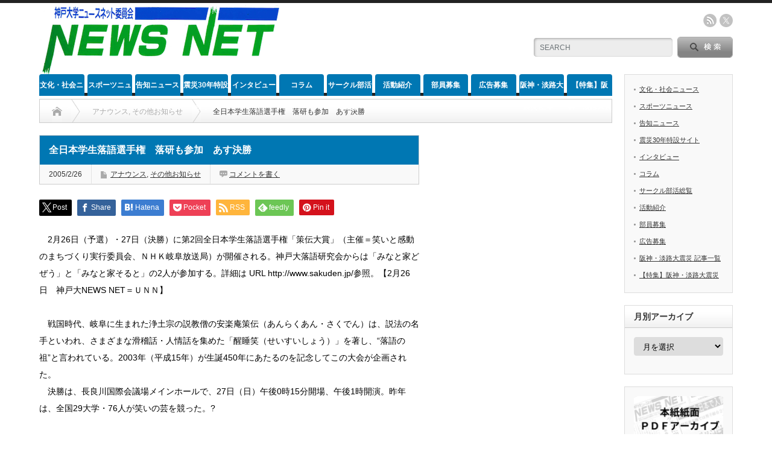

--- FILE ---
content_type: text/html; charset=UTF-8
request_url: https://kobe-u-newsnet.com/2005/02/26/%E5%85%A8%E6%97%A5%E6%9C%AC%E5%AD%A6%E7%94%9F%E8%90%BD%E8%AA%9E%E9%81%B8%E6%89%8B%E6%A8%A9%E3%80%80%E8%90%BD%E7%A0%94%E3%82%82%E5%8F%82%E5%8A%A0%E3%80%80%E3%81%82%E3%81%99%E6%B1%BA%E5%8B%9D/
body_size: 20091
content:
<!DOCTYPE html PUBLIC "-//W3C//DTD XHTML 1.1//EN" "http://www.w3.org/TR/xhtml11/DTD/xhtml11.dtd">
<!--[if lt IE 9]><html xmlns="http://www.w3.org/1999/xhtml" xmlns:fb="http://www.facebook.com/2008/fbml" xmlns:og="http://ogp.me/ns#" class="ie"><![endif]-->
<!--[if (gt IE 9)|!(IE)]><!--><html xmlns="http://www.w3.org/1999/xhtml" xmlns:fb="http://www.facebook.com/2008/fbml" xmlns:og="http://ogp.me/ns#"><!--<![endif]-->
<head profile="http://gmpg.org/xfn/11">
<meta http-equiv="Content-Type" content="text/html; charset=UTF-8" />
<meta http-equiv="X-UA-Compatible" content="IE=edge,chrome=1" />
<meta name="viewport" content="width=device-width" />
<title>全日本学生落語選手権　落研も参加　あす決勝 | 神戸大学NEWSNET委員会</title>
<meta name="description" content="　2月26日（予選）・27日（決勝）に第2回全日本学生落語選手権「策伝大賞」（主催＝笑いと感動のまちづくり実行委員会、ＮＨＫ岐阜放送局）が開催される。神戸大落語研究会からは「みなと家どぜう」と「みなと家そると」の2人が参加する。" />
<meta name="twitter:site" content="@newsnet_kobe_u">
<meta name="twitter:card" content="summary_large_image">
<meta property="og:type" content="article">
<meta property="og:url" content="https://kobe-u-newsnet.com/2005/02/26/%E5%85%A8%E6%97%A5%E6%9C%AC%E5%AD%A6%E7%94%9F%E8%90%BD%E8%AA%9E%E9%81%B8%E6%89%8B%E6%A8%A9%E3%80%80%E8%90%BD%E7%A0%94%E3%82%82%E5%8F%82%E5%8A%A0%E3%80%80%E3%81%82%E3%81%99%E6%B1%BA%E5%8B%9D/">
<meta property="og:title" content="全日本学生落語選手権　落研も参加　あす決勝 &#8211; 神戸大学NEWSNET委員会">
<meta property="og:description" content="　2月26日（予選）・27日（決勝）に第2回全日本学生落語選手権「策伝大賞」（主催＝笑いと感動のまちづくり実行委員会、ＮＨＫ岐阜放送局）が開催される。神戸大落語研究会からは「みなと家どぜう」と「みなと家そると」の2人が参加する。">
<meta property="og:site_name" content="神戸大学NEWSNET委員会">
<meta property="og:image" content="https://kobe-u-newsnet.com/wp-content/uploads/newsnetロゴ-644x483-1.png">
<meta property="og:image:secure_url" content="https://kobe-u-newsnet.com/wp-content/uploads/newsnetロゴ-644x483-1.png"> 
<meta property="og:image:width" content="644"> 
<meta property="og:image:height" content="483">
<meta name="twitter:card" content="summary_large_image">
<meta name="twitter:title" content="全日本学生落語選手権　落研も参加　あす決勝 &#8211; 神戸大学NEWSNET委員会">
<meta property="twitter:description" content="　2月26日（予選）・27日（決勝）に第2回全日本学生落語選手権「策伝大賞」（主催＝笑いと感動のまちづくり実行委員会、ＮＨＫ岐阜放送局）が開催される。神戸大落語研究会からは「みなと家どぜう」と「みなと家そると」の2人が参加する。">
<meta name="twitter:image:src" content="https://kobe-u-newsnet.com/wp-content/uploads/newsnetロゴ-644x483-1.png">

<link rel="alternate" type="application/rss+xml" title="神戸大学NEWSNET委員会 RSS Feed" href="https://kobe-u-newsnet.com/feed/" />
<link rel="alternate" type="application/atom+xml" title="神戸大学NEWSNET委員会 Atom Feed" href="https://kobe-u-newsnet.com/feed/atom/" /> 
<link rel="pingback" href="https://kobe-u-newsnet.com/xmlrpc.php" />

 
		    <!-- PVC Template -->
    <script type="text/template" id="pvc-stats-view-template">
    <i class="pvc-stats-icon medium" aria-hidden="true"><svg aria-hidden="true" focusable="false" data-prefix="far" data-icon="chart-bar" role="img" xmlns="http://www.w3.org/2000/svg" viewBox="0 0 512 512" class="svg-inline--fa fa-chart-bar fa-w-16 fa-2x"><path fill="currentColor" d="M396.8 352h22.4c6.4 0 12.8-6.4 12.8-12.8V108.8c0-6.4-6.4-12.8-12.8-12.8h-22.4c-6.4 0-12.8 6.4-12.8 12.8v230.4c0 6.4 6.4 12.8 12.8 12.8zm-192 0h22.4c6.4 0 12.8-6.4 12.8-12.8V140.8c0-6.4-6.4-12.8-12.8-12.8h-22.4c-6.4 0-12.8 6.4-12.8 12.8v198.4c0 6.4 6.4 12.8 12.8 12.8zm96 0h22.4c6.4 0 12.8-6.4 12.8-12.8V204.8c0-6.4-6.4-12.8-12.8-12.8h-22.4c-6.4 0-12.8 6.4-12.8 12.8v134.4c0 6.4 6.4 12.8 12.8 12.8zM496 400H48V80c0-8.84-7.16-16-16-16H16C7.16 64 0 71.16 0 80v336c0 17.67 14.33 32 32 32h464c8.84 0 16-7.16 16-16v-16c0-8.84-7.16-16-16-16zm-387.2-48h22.4c6.4 0 12.8-6.4 12.8-12.8v-70.4c0-6.4-6.4-12.8-12.8-12.8h-22.4c-6.4 0-12.8 6.4-12.8 12.8v70.4c0 6.4 6.4 12.8 12.8 12.8z" class=""></path></svg></i>
	total visitors <%= total_view %> 	<% if ( today_view > 0 ) { %>
		<span class="views_today">, today visitors <%= today_view %> </span>
	<% } %>
	</span>
	</script>
		    <meta name='robots' content='max-image-preview:large' />
	<style>img:is([sizes="auto" i], [sizes^="auto," i]) { contain-intrinsic-size: 3000px 1500px }</style>
	<link rel='dns-prefetch' href='//www.googletagmanager.com' />
<link rel="alternate" type="application/rss+xml" title="神戸大学NEWSNET委員会 &raquo; 全日本学生落語選手権　落研も参加　あす決勝 のコメントのフィード" href="https://kobe-u-newsnet.com/2005/02/26/%e5%85%a8%e6%97%a5%e6%9c%ac%e5%ad%a6%e7%94%9f%e8%90%bd%e8%aa%9e%e9%81%b8%e6%89%8b%e6%a8%a9%e3%80%80%e8%90%bd%e7%a0%94%e3%82%82%e5%8f%82%e5%8a%a0%e3%80%80%e3%81%82%e3%81%99%e6%b1%ba%e5%8b%9d/feed/" />
<script type="text/javascript">
/* <![CDATA[ */
window._wpemojiSettings = {"baseUrl":"https:\/\/s.w.org\/images\/core\/emoji\/16.0.1\/72x72\/","ext":".png","svgUrl":"https:\/\/s.w.org\/images\/core\/emoji\/16.0.1\/svg\/","svgExt":".svg","source":{"concatemoji":"https:\/\/kobe-u-newsnet.com\/wp-includes\/js\/wp-emoji-release.min.js?ver=6.8.2"}};
/*! This file is auto-generated */
!function(s,n){var o,i,e;function c(e){try{var t={supportTests:e,timestamp:(new Date).valueOf()};sessionStorage.setItem(o,JSON.stringify(t))}catch(e){}}function p(e,t,n){e.clearRect(0,0,e.canvas.width,e.canvas.height),e.fillText(t,0,0);var t=new Uint32Array(e.getImageData(0,0,e.canvas.width,e.canvas.height).data),a=(e.clearRect(0,0,e.canvas.width,e.canvas.height),e.fillText(n,0,0),new Uint32Array(e.getImageData(0,0,e.canvas.width,e.canvas.height).data));return t.every(function(e,t){return e===a[t]})}function u(e,t){e.clearRect(0,0,e.canvas.width,e.canvas.height),e.fillText(t,0,0);for(var n=e.getImageData(16,16,1,1),a=0;a<n.data.length;a++)if(0!==n.data[a])return!1;return!0}function f(e,t,n,a){switch(t){case"flag":return n(e,"\ud83c\udff3\ufe0f\u200d\u26a7\ufe0f","\ud83c\udff3\ufe0f\u200b\u26a7\ufe0f")?!1:!n(e,"\ud83c\udde8\ud83c\uddf6","\ud83c\udde8\u200b\ud83c\uddf6")&&!n(e,"\ud83c\udff4\udb40\udc67\udb40\udc62\udb40\udc65\udb40\udc6e\udb40\udc67\udb40\udc7f","\ud83c\udff4\u200b\udb40\udc67\u200b\udb40\udc62\u200b\udb40\udc65\u200b\udb40\udc6e\u200b\udb40\udc67\u200b\udb40\udc7f");case"emoji":return!a(e,"\ud83e\udedf")}return!1}function g(e,t,n,a){var r="undefined"!=typeof WorkerGlobalScope&&self instanceof WorkerGlobalScope?new OffscreenCanvas(300,150):s.createElement("canvas"),o=r.getContext("2d",{willReadFrequently:!0}),i=(o.textBaseline="top",o.font="600 32px Arial",{});return e.forEach(function(e){i[e]=t(o,e,n,a)}),i}function t(e){var t=s.createElement("script");t.src=e,t.defer=!0,s.head.appendChild(t)}"undefined"!=typeof Promise&&(o="wpEmojiSettingsSupports",i=["flag","emoji"],n.supports={everything:!0,everythingExceptFlag:!0},e=new Promise(function(e){s.addEventListener("DOMContentLoaded",e,{once:!0})}),new Promise(function(t){var n=function(){try{var e=JSON.parse(sessionStorage.getItem(o));if("object"==typeof e&&"number"==typeof e.timestamp&&(new Date).valueOf()<e.timestamp+604800&&"object"==typeof e.supportTests)return e.supportTests}catch(e){}return null}();if(!n){if("undefined"!=typeof Worker&&"undefined"!=typeof OffscreenCanvas&&"undefined"!=typeof URL&&URL.createObjectURL&&"undefined"!=typeof Blob)try{var e="postMessage("+g.toString()+"("+[JSON.stringify(i),f.toString(),p.toString(),u.toString()].join(",")+"));",a=new Blob([e],{type:"text/javascript"}),r=new Worker(URL.createObjectURL(a),{name:"wpTestEmojiSupports"});return void(r.onmessage=function(e){c(n=e.data),r.terminate(),t(n)})}catch(e){}c(n=g(i,f,p,u))}t(n)}).then(function(e){for(var t in e)n.supports[t]=e[t],n.supports.everything=n.supports.everything&&n.supports[t],"flag"!==t&&(n.supports.everythingExceptFlag=n.supports.everythingExceptFlag&&n.supports[t]);n.supports.everythingExceptFlag=n.supports.everythingExceptFlag&&!n.supports.flag,n.DOMReady=!1,n.readyCallback=function(){n.DOMReady=!0}}).then(function(){return e}).then(function(){var e;n.supports.everything||(n.readyCallback(),(e=n.source||{}).concatemoji?t(e.concatemoji):e.wpemoji&&e.twemoji&&(t(e.twemoji),t(e.wpemoji)))}))}((window,document),window._wpemojiSettings);
/* ]]> */
</script>
<style id='wp-emoji-styles-inline-css' type='text/css'>

	img.wp-smiley, img.emoji {
		display: inline !important;
		border: none !important;
		box-shadow: none !important;
		height: 1em !important;
		width: 1em !important;
		margin: 0 0.07em !important;
		vertical-align: -0.1em !important;
		background: none !important;
		padding: 0 !important;
	}
</style>
<link rel='stylesheet' id='wp-block-library-css' href='https://kobe-u-newsnet.com/wp-includes/css/dist/block-library/style.min.css?ver=6.8.2' type='text/css' media='all' />
<style id='classic-theme-styles-inline-css' type='text/css'>
/*! This file is auto-generated */
.wp-block-button__link{color:#fff;background-color:#32373c;border-radius:9999px;box-shadow:none;text-decoration:none;padding:calc(.667em + 2px) calc(1.333em + 2px);font-size:1.125em}.wp-block-file__button{background:#32373c;color:#fff;text-decoration:none}
</style>
<style id='global-styles-inline-css' type='text/css'>
:root{--wp--preset--aspect-ratio--square: 1;--wp--preset--aspect-ratio--4-3: 4/3;--wp--preset--aspect-ratio--3-4: 3/4;--wp--preset--aspect-ratio--3-2: 3/2;--wp--preset--aspect-ratio--2-3: 2/3;--wp--preset--aspect-ratio--16-9: 16/9;--wp--preset--aspect-ratio--9-16: 9/16;--wp--preset--color--black: #000000;--wp--preset--color--cyan-bluish-gray: #abb8c3;--wp--preset--color--white: #FFFFFF;--wp--preset--color--pale-pink: #f78da7;--wp--preset--color--vivid-red: #cf2e2e;--wp--preset--color--luminous-vivid-orange: #ff6900;--wp--preset--color--luminous-vivid-amber: #fcb900;--wp--preset--color--light-green-cyan: #7bdcb5;--wp--preset--color--vivid-green-cyan: #00d084;--wp--preset--color--pale-cyan-blue: #8ed1fc;--wp--preset--color--vivid-cyan-blue: #0693e3;--wp--preset--color--vivid-purple: #9b51e0;--wp--preset--color--gray: #808080;--wp--preset--color--red: #FF0000;--wp--preset--color--orange: #FFA500;--wp--preset--color--yellow: #FFFF00;--wp--preset--color--green: #008000;--wp--preset--color--darkgreen: #006400;--wp--preset--color--blue: #0000FF;--wp--preset--color--purple: #800080;--wp--preset--color--maroon: #800000;--wp--preset--color--lime: #00FF00;--wp--preset--gradient--vivid-cyan-blue-to-vivid-purple: linear-gradient(135deg,rgba(6,147,227,1) 0%,rgb(155,81,224) 100%);--wp--preset--gradient--light-green-cyan-to-vivid-green-cyan: linear-gradient(135deg,rgb(122,220,180) 0%,rgb(0,208,130) 100%);--wp--preset--gradient--luminous-vivid-amber-to-luminous-vivid-orange: linear-gradient(135deg,rgba(252,185,0,1) 0%,rgba(255,105,0,1) 100%);--wp--preset--gradient--luminous-vivid-orange-to-vivid-red: linear-gradient(135deg,rgba(255,105,0,1) 0%,rgb(207,46,46) 100%);--wp--preset--gradient--very-light-gray-to-cyan-bluish-gray: linear-gradient(135deg,rgb(238,238,238) 0%,rgb(169,184,195) 100%);--wp--preset--gradient--cool-to-warm-spectrum: linear-gradient(135deg,rgb(74,234,220) 0%,rgb(151,120,209) 20%,rgb(207,42,186) 40%,rgb(238,44,130) 60%,rgb(251,105,98) 80%,rgb(254,248,76) 100%);--wp--preset--gradient--blush-light-purple: linear-gradient(135deg,rgb(255,206,236) 0%,rgb(152,150,240) 100%);--wp--preset--gradient--blush-bordeaux: linear-gradient(135deg,rgb(254,205,165) 0%,rgb(254,45,45) 50%,rgb(107,0,62) 100%);--wp--preset--gradient--luminous-dusk: linear-gradient(135deg,rgb(255,203,112) 0%,rgb(199,81,192) 50%,rgb(65,88,208) 100%);--wp--preset--gradient--pale-ocean: linear-gradient(135deg,rgb(255,245,203) 0%,rgb(182,227,212) 50%,rgb(51,167,181) 100%);--wp--preset--gradient--electric-grass: linear-gradient(135deg,rgb(202,248,128) 0%,rgb(113,206,126) 100%);--wp--preset--gradient--midnight: linear-gradient(135deg,rgb(2,3,129) 0%,rgb(40,116,252) 100%);--wp--preset--font-size--small: 13px;--wp--preset--font-size--medium: 20px;--wp--preset--font-size--large: 36px;--wp--preset--font-size--x-large: 42px;--wp--preset--spacing--20: 0.44rem;--wp--preset--spacing--30: 0.67rem;--wp--preset--spacing--40: 1rem;--wp--preset--spacing--50: 1.5rem;--wp--preset--spacing--60: 2.25rem;--wp--preset--spacing--70: 3.38rem;--wp--preset--spacing--80: 5.06rem;--wp--preset--shadow--natural: 6px 6px 9px rgba(0, 0, 0, 0.2);--wp--preset--shadow--deep: 12px 12px 50px rgba(0, 0, 0, 0.4);--wp--preset--shadow--sharp: 6px 6px 0px rgba(0, 0, 0, 0.2);--wp--preset--shadow--outlined: 6px 6px 0px -3px rgba(255, 255, 255, 1), 6px 6px rgba(0, 0, 0, 1);--wp--preset--shadow--crisp: 6px 6px 0px rgba(0, 0, 0, 1);}:where(.is-layout-flex){gap: 0.5em;}:where(.is-layout-grid){gap: 0.5em;}body .is-layout-flex{display: flex;}.is-layout-flex{flex-wrap: wrap;align-items: center;}.is-layout-flex > :is(*, div){margin: 0;}body .is-layout-grid{display: grid;}.is-layout-grid > :is(*, div){margin: 0;}:where(.wp-block-columns.is-layout-flex){gap: 2em;}:where(.wp-block-columns.is-layout-grid){gap: 2em;}:where(.wp-block-post-template.is-layout-flex){gap: 1.25em;}:where(.wp-block-post-template.is-layout-grid){gap: 1.25em;}.has-black-color{color: var(--wp--preset--color--black) !important;}.has-cyan-bluish-gray-color{color: var(--wp--preset--color--cyan-bluish-gray) !important;}.has-white-color{color: var(--wp--preset--color--white) !important;}.has-pale-pink-color{color: var(--wp--preset--color--pale-pink) !important;}.has-vivid-red-color{color: var(--wp--preset--color--vivid-red) !important;}.has-luminous-vivid-orange-color{color: var(--wp--preset--color--luminous-vivid-orange) !important;}.has-luminous-vivid-amber-color{color: var(--wp--preset--color--luminous-vivid-amber) !important;}.has-light-green-cyan-color{color: var(--wp--preset--color--light-green-cyan) !important;}.has-vivid-green-cyan-color{color: var(--wp--preset--color--vivid-green-cyan) !important;}.has-pale-cyan-blue-color{color: var(--wp--preset--color--pale-cyan-blue) !important;}.has-vivid-cyan-blue-color{color: var(--wp--preset--color--vivid-cyan-blue) !important;}.has-vivid-purple-color{color: var(--wp--preset--color--vivid-purple) !important;}.has-black-background-color{background-color: var(--wp--preset--color--black) !important;}.has-cyan-bluish-gray-background-color{background-color: var(--wp--preset--color--cyan-bluish-gray) !important;}.has-white-background-color{background-color: var(--wp--preset--color--white) !important;}.has-pale-pink-background-color{background-color: var(--wp--preset--color--pale-pink) !important;}.has-vivid-red-background-color{background-color: var(--wp--preset--color--vivid-red) !important;}.has-luminous-vivid-orange-background-color{background-color: var(--wp--preset--color--luminous-vivid-orange) !important;}.has-luminous-vivid-amber-background-color{background-color: var(--wp--preset--color--luminous-vivid-amber) !important;}.has-light-green-cyan-background-color{background-color: var(--wp--preset--color--light-green-cyan) !important;}.has-vivid-green-cyan-background-color{background-color: var(--wp--preset--color--vivid-green-cyan) !important;}.has-pale-cyan-blue-background-color{background-color: var(--wp--preset--color--pale-cyan-blue) !important;}.has-vivid-cyan-blue-background-color{background-color: var(--wp--preset--color--vivid-cyan-blue) !important;}.has-vivid-purple-background-color{background-color: var(--wp--preset--color--vivid-purple) !important;}.has-black-border-color{border-color: var(--wp--preset--color--black) !important;}.has-cyan-bluish-gray-border-color{border-color: var(--wp--preset--color--cyan-bluish-gray) !important;}.has-white-border-color{border-color: var(--wp--preset--color--white) !important;}.has-pale-pink-border-color{border-color: var(--wp--preset--color--pale-pink) !important;}.has-vivid-red-border-color{border-color: var(--wp--preset--color--vivid-red) !important;}.has-luminous-vivid-orange-border-color{border-color: var(--wp--preset--color--luminous-vivid-orange) !important;}.has-luminous-vivid-amber-border-color{border-color: var(--wp--preset--color--luminous-vivid-amber) !important;}.has-light-green-cyan-border-color{border-color: var(--wp--preset--color--light-green-cyan) !important;}.has-vivid-green-cyan-border-color{border-color: var(--wp--preset--color--vivid-green-cyan) !important;}.has-pale-cyan-blue-border-color{border-color: var(--wp--preset--color--pale-cyan-blue) !important;}.has-vivid-cyan-blue-border-color{border-color: var(--wp--preset--color--vivid-cyan-blue) !important;}.has-vivid-purple-border-color{border-color: var(--wp--preset--color--vivid-purple) !important;}.has-vivid-cyan-blue-to-vivid-purple-gradient-background{background: var(--wp--preset--gradient--vivid-cyan-blue-to-vivid-purple) !important;}.has-light-green-cyan-to-vivid-green-cyan-gradient-background{background: var(--wp--preset--gradient--light-green-cyan-to-vivid-green-cyan) !important;}.has-luminous-vivid-amber-to-luminous-vivid-orange-gradient-background{background: var(--wp--preset--gradient--luminous-vivid-amber-to-luminous-vivid-orange) !important;}.has-luminous-vivid-orange-to-vivid-red-gradient-background{background: var(--wp--preset--gradient--luminous-vivid-orange-to-vivid-red) !important;}.has-very-light-gray-to-cyan-bluish-gray-gradient-background{background: var(--wp--preset--gradient--very-light-gray-to-cyan-bluish-gray) !important;}.has-cool-to-warm-spectrum-gradient-background{background: var(--wp--preset--gradient--cool-to-warm-spectrum) !important;}.has-blush-light-purple-gradient-background{background: var(--wp--preset--gradient--blush-light-purple) !important;}.has-blush-bordeaux-gradient-background{background: var(--wp--preset--gradient--blush-bordeaux) !important;}.has-luminous-dusk-gradient-background{background: var(--wp--preset--gradient--luminous-dusk) !important;}.has-pale-ocean-gradient-background{background: var(--wp--preset--gradient--pale-ocean) !important;}.has-electric-grass-gradient-background{background: var(--wp--preset--gradient--electric-grass) !important;}.has-midnight-gradient-background{background: var(--wp--preset--gradient--midnight) !important;}.has-small-font-size{font-size: var(--wp--preset--font-size--small) !important;}.has-medium-font-size{font-size: var(--wp--preset--font-size--medium) !important;}.has-large-font-size{font-size: var(--wp--preset--font-size--large) !important;}.has-x-large-font-size{font-size: var(--wp--preset--font-size--x-large) !important;}
:where(.wp-block-post-template.is-layout-flex){gap: 1.25em;}:where(.wp-block-post-template.is-layout-grid){gap: 1.25em;}
:where(.wp-block-columns.is-layout-flex){gap: 2em;}:where(.wp-block-columns.is-layout-grid){gap: 2em;}
:root :where(.wp-block-pullquote){font-size: 1.5em;line-height: 1.6;}
</style>
<link rel='stylesheet' id='flexible-table-block-css' href='https://kobe-u-newsnet.com/wp-content/plugins/flexible-table-block/build/style-index.css?ver=1763160383' type='text/css' media='all' />
<style id='flexible-table-block-inline-css' type='text/css'>
.wp-block-flexible-table-block-table.wp-block-flexible-table-block-table>table{width:100%;max-width:100%;border-collapse:collapse;}.wp-block-flexible-table-block-table.wp-block-flexible-table-block-table.is-style-stripes tbody tr:nth-child(odd) th{background-color:#f0f0f1;}.wp-block-flexible-table-block-table.wp-block-flexible-table-block-table.is-style-stripes tbody tr:nth-child(odd) td{background-color:#f0f0f1;}.wp-block-flexible-table-block-table.wp-block-flexible-table-block-table.is-style-stripes tbody tr:nth-child(even) th{background-color:#ffffff;}.wp-block-flexible-table-block-table.wp-block-flexible-table-block-table.is-style-stripes tbody tr:nth-child(even) td{background-color:#ffffff;}.wp-block-flexible-table-block-table.wp-block-flexible-table-block-table>table tr th,.wp-block-flexible-table-block-table.wp-block-flexible-table-block-table>table tr td{padding:0.5em;border-width:1px;border-style:solid;border-color:#000000;text-align:left;vertical-align:middle;}.wp-block-flexible-table-block-table.wp-block-flexible-table-block-table>table tr th{background-color:#f0f0f1;}.wp-block-flexible-table-block-table.wp-block-flexible-table-block-table>table tr td{background-color:#ffffff;}@media screen and (min-width:769px){.wp-block-flexible-table-block-table.is-scroll-on-pc{overflow-x:scroll;}.wp-block-flexible-table-block-table.is-scroll-on-pc table{max-width:none;align-self:self-start;}}@media screen and (max-width:768px){.wp-block-flexible-table-block-table.is-scroll-on-mobile{overflow-x:scroll;}.wp-block-flexible-table-block-table.is-scroll-on-mobile table{max-width:none;align-self:self-start;}.wp-block-flexible-table-block-table table.is-stacked-on-mobile th,.wp-block-flexible-table-block-table table.is-stacked-on-mobile td{width:100%!important;display:block;}}
</style>
<link rel='stylesheet' id='a3-pvc-style-css' href='https://kobe-u-newsnet.com/wp-content/plugins/page-views-count/assets/css/style.min.css?ver=2.8.7' type='text/css' media='all' />
<link rel='stylesheet' id='a3pvc-css' href='//kobe-u-newsnet.com/wp-content/uploads/sass/pvc.min.css?ver=1765419838' type='text/css' media='all' />
<script type="text/javascript" src="https://kobe-u-newsnet.com/wp-includes/js/jquery/jquery.min.js?ver=3.7.1" id="jquery-core-js"></script>
<script type="text/javascript" src="https://kobe-u-newsnet.com/wp-includes/js/jquery/jquery-migrate.min.js?ver=3.4.1" id="jquery-migrate-js"></script>
<script type="text/javascript" src="https://kobe-u-newsnet.com/wp-includes/js/underscore.min.js?ver=1.13.7" id="underscore-js"></script>
<script type="text/javascript" src="https://kobe-u-newsnet.com/wp-includes/js/backbone.min.js?ver=1.6.0" id="backbone-js"></script>
<script type="text/javascript" id="a3-pvc-backbone-js-extra">
/* <![CDATA[ */
var pvc_vars = {"rest_api_url":"https:\/\/kobe-u-newsnet.com\/wp-json\/pvc\/v1","ajax_url":"https:\/\/kobe-u-newsnet.com\/wp-admin\/admin-ajax.php","security":"a8a5c43901","ajax_load_type":"rest_api"};
/* ]]> */
</script>
<script type="text/javascript" src="https://kobe-u-newsnet.com/wp-content/plugins/page-views-count/assets/js/pvc.backbone.min.js?ver=2.8.7" id="a3-pvc-backbone-js"></script>

<!-- Site Kit によって追加された Google タグ（gtag.js）スニペット -->
<!-- Google アナリティクス スニペット (Site Kit が追加) -->
<script type="text/javascript" src="https://www.googletagmanager.com/gtag/js?id=GT-WV8WJ72" id="google_gtagjs-js" async></script>
<script type="text/javascript" id="google_gtagjs-js-after">
/* <![CDATA[ */
window.dataLayer = window.dataLayer || [];function gtag(){dataLayer.push(arguments);}
gtag("set","linker",{"domains":["kobe-u-newsnet.com"]});
gtag("js", new Date());
gtag("set", "developer_id.dZTNiMT", true);
gtag("config", "GT-WV8WJ72");
/* ]]> */
</script>
<link rel="https://api.w.org/" href="https://kobe-u-newsnet.com/wp-json/" /><link rel="alternate" title="JSON" type="application/json" href="https://kobe-u-newsnet.com/wp-json/wp/v2/posts/34112" /><link rel="canonical" href="https://kobe-u-newsnet.com/2005/02/26/%e5%85%a8%e6%97%a5%e6%9c%ac%e5%ad%a6%e7%94%9f%e8%90%bd%e8%aa%9e%e9%81%b8%e6%89%8b%e6%a8%a9%e3%80%80%e8%90%bd%e7%a0%94%e3%82%82%e5%8f%82%e5%8a%a0%e3%80%80%e3%81%82%e3%81%99%e6%b1%ba%e5%8b%9d/" />
<link rel='shortlink' href='https://kobe-u-newsnet.com/?p=34112' />
<link rel="alternate" title="oEmbed (JSON)" type="application/json+oembed" href="https://kobe-u-newsnet.com/wp-json/oembed/1.0/embed?url=https%3A%2F%2Fkobe-u-newsnet.com%2F2005%2F02%2F26%2F%25e5%2585%25a8%25e6%2597%25a5%25e6%259c%25ac%25e5%25ad%25a6%25e7%2594%259f%25e8%2590%25bd%25e8%25aa%259e%25e9%2581%25b8%25e6%2589%258b%25e6%25a8%25a9%25e3%2580%2580%25e8%2590%25bd%25e7%25a0%2594%25e3%2582%2582%25e5%258f%2582%25e5%258a%25a0%25e3%2580%2580%25e3%2581%2582%25e3%2581%2599%25e6%25b1%25ba%25e5%258b%259d%2F" />
<link rel="alternate" title="oEmbed (XML)" type="text/xml+oembed" href="https://kobe-u-newsnet.com/wp-json/oembed/1.0/embed?url=https%3A%2F%2Fkobe-u-newsnet.com%2F2005%2F02%2F26%2F%25e5%2585%25a8%25e6%2597%25a5%25e6%259c%25ac%25e5%25ad%25a6%25e7%2594%259f%25e8%2590%25bd%25e8%25aa%259e%25e9%2581%25b8%25e6%2589%258b%25e6%25a8%25a9%25e3%2580%2580%25e8%2590%25bd%25e7%25a0%2594%25e3%2582%2582%25e5%258f%2582%25e5%258a%25a0%25e3%2580%2580%25e3%2581%2582%25e3%2581%2599%25e6%25b1%25ba%25e5%258b%259d%2F&#038;format=xml" />
<meta name="generator" content="Site Kit by Google 1.165.0" />                <script>
                    var ajaxUrl = 'https://kobe-u-newsnet.com/wp-admin/admin-ajax.php';
                </script>
        <!-- Analytics by WP Statistics - https://wp-statistics.com -->
<style type="text/css"></style><link rel="icon" href="https://kobe-u-newsnet.com/wp-content/uploads/cropped-mYWJqJts_400x400-32x32.jpg" sizes="32x32" />
<link rel="icon" href="https://kobe-u-newsnet.com/wp-content/uploads/cropped-mYWJqJts_400x400-192x192.jpg" sizes="192x192" />
<link rel="apple-touch-icon" href="https://kobe-u-newsnet.com/wp-content/uploads/cropped-mYWJqJts_400x400-180x180.jpg" />
<meta name="msapplication-TileImage" content="https://kobe-u-newsnet.com/wp-content/uploads/cropped-mYWJqJts_400x400-270x270.jpg" />
		<style type="text/css" id="wp-custom-css">
			//black
.has-black-background-color {
  background-color: #000000;
}
.has-black-color {
  color: #000000;
}

//white
.has-white-background-color {
  background-color: #FFFFFF;
}
.has-white-color {
  color: #FFFFFF;
}

//gray
.has-gray-background-color {
  background-color: #808080;
}
.has-gray-color {
  color: #808080;
}

//red
.has-red-background-color {
  background-color: #FF0000;
}
.has-red-color {
  color: #FF0000;
}
//orange
.has-orange-background-color {
  background-color: #FFA500;
}
.has-orange-color {
  color: #FFA500;
}

//yellow
.has-yellow-background-color {
  background-color: #FFFF00;
}
.has-yellow-color {
  color: #FFFF00;
}

//green
.has-green-background-color {
  background-color: #008000;
}
.has-green-color {
  color: #008000;
}

//darkgreen
.has-darkgreen-background-color {
  background-color: #006400;
}
.has-darkgreen-color {
  color: #006400;
}
//blue
.has-blue-background-color {
  background-color: #0000FF;
}
.has-blue-color {
  color: #0000FF;
}

//purple
.has-purple-background-color {
  background-color: #800080;
}
.has-purple-color {
  color: #800080;
}

//maroon
.has-maroon-background-color {
  background-color: #800000;
}
.has-maroon-color {
  color: #800000;
}

//lime
.has-lime-background-color {
  background-color: #00FF00;
}
.has-lime-color {
  color: #00FF00;
}


/* カスタムカラー "black" の背景色を適用 */
.my-custom-block.has-black-background-color {
    background-color: #000000;
}
/* カスタムカラー "white" の背景色を適用 */
.my-custom-block.has-white-background-color {
    background-color: #FFFFFF;
}
/* カスタムカラー "gray" の背景色を適用 */
.my-custom-block.has-gray-background-color {
    background-color: #808080;
}
/* カスタムカラー "red" の背景色を適用 */
.my-custom-block.has-red-background-color {
    background-color: #FF0000;
}
/* カスタムカラー "orange" の背景色を適用 */
.my-custom-block.has-orange-background-color {
    background-color: #FFA500;
}
/* カスタムカラー "yellow" の背景色を適用 */
.my-custom-block.has-yellow-background-color {
    background-color: #FFFF00;
}
/* カスタムカラー "green" の背景色を適用 */
.my-custom-block.has-green-background-color {
    background-color: #008000;
}
/* カスタムカラー "darkgreen" の背景色を適用 */
.my-custom-block.has-darkgreen-background-color {
    background-color: #006400;
}
/* カスタムカラー "blue" の背景色を適用 */
.my-custom-block.has-blue-background-color {
    background-color: #0000FF;
}
/* カスタムカラー "purple" の背景色を適用 */
.my-custom-block.has-black-background-color {
    background-color: #800080;
}
/* カスタムカラー "maroon" の背景色を適用 */
.my-custom-block.has-maroon-background-color {
    background-color: #800000;
}
/* カスタムカラー "lime" の背景色を適用 */
.my-custom-block.has-black-background-color {
    background-color: #00FF00;
}		</style>
		
<link rel="stylesheet" href="https://kobe-u-newsnet.com/wp-content/themes/opinion_tcd018/style.css?ver=4.11.3" type="text/css" />
<link rel="stylesheet" href="https://kobe-u-newsnet.com/wp-content/themes/opinion_tcd018/comment-style.css?ver=4.11.3" type="text/css" />

<link rel="stylesheet" media="screen and (min-width:769px)" href="https://kobe-u-newsnet.com/wp-content/themes/opinion_tcd018/style_pc.css?ver=4.11.3" type="text/css" />
<link rel="stylesheet" media="screen and (max-width:768px)" href="https://kobe-u-newsnet.com/wp-content/themes/opinion_tcd018/style_sp.css?ver=4.11.3" type="text/css" />
<link rel="stylesheet" media="screen and (max-width:768px)" href="https://kobe-u-newsnet.com/wp-content/themes/opinion_tcd018/footer-bar/footer-bar.css?ver=?ver=4.11.3">

<link rel="stylesheet" href="https://kobe-u-newsnet.com/wp-content/themes/opinion_tcd018/japanese.css?ver=4.11.3" type="text/css" />

<script type="text/javascript" src="https://kobe-u-newsnet.com/wp-content/themes/opinion_tcd018/js/jscript.js?ver=4.11.3"></script>
<script type="text/javascript" src="https://kobe-u-newsnet.com/wp-content/themes/opinion_tcd018/js/scroll.js?ver=4.11.3"></script>
<script type="text/javascript" src="https://kobe-u-newsnet.com/wp-content/themes/opinion_tcd018/js/comment.js?ver=4.11.3"></script>
<script type="text/javascript" src="https://kobe-u-newsnet.com/wp-content/themes/opinion_tcd018/js/rollover.js?ver=4.11.3"></script>
<!--[if lt IE 9]>
<link id="stylesheet" rel="stylesheet" href="https://kobe-u-newsnet.com/wp-content/themes/opinion_tcd018/style_pc.css?ver=4.11.3" type="text/css" />
<script type="text/javascript" src="https://kobe-u-newsnet.com/wp-content/themes/opinion_tcd018/js/ie.js?ver=4.11.3"></script>
<link rel="stylesheet" href="https://kobe-u-newsnet.com/wp-content/themes/opinion_tcd018/ie.css" type="text/css" />
<![endif]-->

<!--[if IE 7]>
<link rel="stylesheet" href="https://kobe-u-newsnet.com/wp-content/themes/opinion_tcd018/ie7.css" type="text/css" />
<![endif]-->


<style type="text/css">

body { font-size:14px; }

a:hover, #index_featured_post .post2 h4.title a:hover, #index_featured_post a, #logo a:hover, #footer_logo_text a:hover
 { color:#0077B3; }

.pc #global_menu li a, .archive_headline, .page_navi a:hover:hover, #single_title h2, #submit_comment:hover, #author_link:hover, #previous_next_post a:hover, #news_title h2,
 .profile_author_link:hover, #return_top, .author_social_link li.author_link a
 { background-color:#0077B3; }

#comment_textarea textarea:focus, #guest_info input:focus
 { border-color:#0077B3; }

#index_featured_post .post2 h4.title a:hover, #index_featured_post a:hover
 { color:#57BDCC; }

.pc #global_menu li a:hover, #return_top:hover, .author_social_link li.author_link a:hover
 { background-color:#57BDCC; }


/*
  ここからは下は、記事編集画面で文字の、選択できる色を変更するために、本多がchatGPTの力を借りて独自に書いたものです。
*/
/* black */
.has-black-background-color {
  background-color: #000000 !important;
}
.has-black-color {
  color: #000000 !important;
}

/* white */
.has-white-background-color {
  background-color: #FFFFFF !important;
}
.has-white-color {
  color: #FFFFFF !important;
}

/* gray */
.has-gray-background-color {
  background-color: #808080 !important;
}
.has-gray-color {
  color: #808080 !important;
}

/* red */
.has-red-background-color {
  background-color: #FF0000 !important;
}
.has-red-color {
  color: #FF0000 !important;
}

/* orange */
.has-orange-background-color {
  background-color: #FFA500 !important;
}
.has-orange-color {
  color: #FFA500 !important;
}

/* yellow */
.has-yellow-background-color {
  background-color: #FFFF00 !important;
}
.has-yellow-color {
  color: #FFFF00 !important;
}

/* green */
.has-green-background-color {
  background-color: #008000 !important;
}
.has-green-color {
  color: #008000 !important;
}

/* darkgreen */
.has-darkgreen-background-color {
  background-color: #006400 !important;
}
.has-darkgreen-color {
  color: #006400 !important;
}

/* blue */
.has-blue-background-color {
  background-color: #0000FF !important;
}
.has-blue-color {
  color: #0000FF !important;
}

/* purple */
.has-purple-background-color {
  background-color: #800080 !important;
}
.has-purple-color {
  color: #800080 !important;
}

/* maroon */
.has-maroon-background-color {
  background-color: #800000 !important;
}
.has-maroon-color {
  color: #800000 !important;
}

/* lime */
.has-lime-background-color {
  background-color: #00FF00 !important;
}
.has-lime-color {
  color: #00FF00 !important;
}

/* カスタムカラーの my-custom-block 対応 */
.my-custom-block.has-black-background-color { background-color: #000000 !important; }
.my-custom-block.has-white-background-color { background-color: #FFFFFF !important; }
.my-custom-block.has-gray-background-color { background-color: #808080 !important; }
.my-custom-block.has-red-background-color { background-color: #FF0000 !important; }
.my-custom-block.has-orange-background-color { background-color: #FFA500 !important; }
.my-custom-block.has-yellow-background-color { background-color: #FFFF00 !important; }
.my-custom-block.has-green-background-color { background-color: #008000 !important; }
.my-custom-block.has-darkgreen-background-color { background-color: #006400 !important; }
.my-custom-block.has-blue-background-color { background-color: #0000FF !important; }
.my-custom-block.has-purple-background-color { background-color: #800080 !important; }
.my-custom-block.has-maroon-background-color { background-color: #800000 !important; }
.my-custom-block.has-lime-background-color { background-color: #00FF00 !important; }


/*
  ここからは上は、記事編集画面で文字の、選択できる色を変更するために、本多がchatGPTの力を借りて独自に書いたものです。
*/

/*
  ここからは下は、フッターの文字の大きさや行間を変更するために、本多がchatGPTの力を借りて独自に書いたものです。
*/

.footer_text p {text-align: center;
  line-height: 1.4; /* 行間を調整 */
  font-size: 13px; /* 文字サイズを調整 */
}

</style>

<?php
     $options = get_desing_plus_option();
     if($options['use_ogp']) {
?>
<!--[if lt IE 9]><html xmlns="http://www.w3.org/1999/xhtml" xmlns:fb="http://www.facebook.com/2008/fbml" xmlns:og="http://ogp.me/ns#" class="ie"><![endif]-->
<!--[if (gt IE 9)|!(IE)]><!--><html xmlns="http://www.w3.org/1999/xhtml" xmlns:fb="http://www.facebook.com/2008/fbml" xmlns:og="http://ogp.me/ns#"><!--<![endif]-->
<?php } else { ?>
<!--[if lt IE 9]><html xmlns="http://www.w3.org/1999/xhtml" class="ie"><![endif]-->
<!--[if (gt IE 9)|!(IE)]><!--><html xmlns="http://www.w3.org/1999/xhtml"><!--<![endif]-->
<?php }; ?>
<head profile="http://gmpg.org/xfn/11">
<meta http-equiv="Content-Type" content="<?php bloginfo('html_type'); ?>; charset=<?php bloginfo('charset'); ?>" />
<meta http-equiv="X-UA-Compatible" content="IE=edge,chrome=1" />
<meta name="viewport" content="width=device-width" />
<title><?php seo_title(); ?></title>
<meta name="description" content="<?php seo_description(); ?>" />
<meta name="twitter:site" content="@newsnet_kobe_u">
<meta name="twitter:card" content="summary_large_image">
<?php if($options['use_ogp']) { ogp(); }; ?>




<!-- Global site tag (gtag.js) - Google Analytics -->
<script async src="https://www.googletagmanager.com/gtag/js?id=UA-40521207-8"></script>
<script>
  window.dataLayer = window.dataLayer || [];
  function gtag(){dataLayer.push(arguments);}
  gtag('js', new Date());

  gtag('config', 'UA-40521207-8');
</script>	
</head>
<body class="wp-singular post-template-default single single-post postid-34112 single-format-standard wp-theme-opinion_tcd018 category-35 category-45">

 <div id="header_wrap">

  <div id="header" class="clearfix">

  <!-- logo -->
   <div id='logo_image'>
<h1 id="logo" style="top:2px; left:2px;"><a href=" https://kobe-u-newsnet.com/" title="神戸大学NEWSNET委員会" data-label="神戸大学NEWSNET委員会"><img src="https://kobe-u-newsnet.com/wp-content/uploads/tcd-w/logo.png?1768068270" alt="神戸大学NEWSNET委員会" title="神戸大学NEWSNET委員会" /></a></h1>
</div>


   <!-- header meu -->
   <div id="header_menu_area">

    <div id="header_menu">
         </div>

        <!-- social button -->
        <ul class="social_link clearfix" id="header_social_link">
          <li class="rss"><a class="target_blank" href="https://kobe-u-newsnet.com/feed/">rss</a></li>
               <li class="twitter"><a class="target_blank" href="https://twitter.com/newsnet_kobe_u">twitter</a></li>
              </ul>
        
   </div><!-- END #header_menu_area -->

   <!-- search area -->
   <div class="search_area">
        <form method="get" id="searchform" action="https://kobe-u-newsnet.com/">
     <div id="search_button"><input type="submit" value="SEARCH" /></div>
     <div id="search_input"><input type="text" value="SEARCH" name="s" onfocus="if (this.value == 'SEARCH') this.value = '';" onblur="if (this.value == '') this.value = 'SEARCH';" /></div>
    </form>
       </div>

   <!-- banner -->
         
   <a href="#" class="menu_button"></a>

  </div><!-- END #header -->

 </div><!-- END #header_wrap -->

 <!-- global menu -->
  <div id="global_menu" class="clearfix">
  <ul id="menu-side_original" class="menu"><li id="menu-item-72387" class="menu-item menu-item-type-taxonomy menu-item-object-category menu-item-72387 menu-category-36"><a href="https://kobe-u-newsnet.com/category/news/bunka/">文化・社会ニュース</a></li>
<li id="menu-item-72388" class="menu-item menu-item-type-taxonomy menu-item-object-category menu-item-72388 menu-category-37"><a href="https://kobe-u-newsnet.com/category/news/sports-news/">スポーツニュース</a></li>
<li id="menu-item-72389" class="menu-item menu-item-type-taxonomy menu-item-object-category menu-item-72389 menu-category-38"><a href="https://kobe-u-newsnet.com/category/news/kokuchi/">告知ニュース</a></li>
<li id="menu-item-77695" class="menu-item menu-item-type-post_type menu-item-object-page menu-item-77695"><a href="https://kobe-u-newsnet.com/%e9%98%aa%e7%a5%9e%e3%83%bb%e6%b7%a1%e8%b7%af%e5%a4%a7%e9%9c%87%e7%81%bd30%e5%b9%b4%e3%80%80%e7%89%b9%e8%a8%ad%e3%82%b5%e3%82%a4%e3%83%88/">震災30年特設サイト</a></li>
<li id="menu-item-72390" class="menu-item menu-item-type-taxonomy menu-item-object-category menu-item-72390 menu-category-41"><a href="https://kobe-u-newsnet.com/category/news/interview/">インタビュー</a></li>
<li id="menu-item-72391" class="menu-item menu-item-type-taxonomy menu-item-object-category menu-item-72391 menu-category-1"><a href="https://kobe-u-newsnet.com/category/blog/">コラム</a></li>
<li id="menu-item-73740" class="menu-item menu-item-type-custom menu-item-object-custom menu-item-73740"><a href="https://kobe-u-newsnet.com/?s=%E3%82%B5%E3%83%BC%E3%82%AF%E3%83%AB">サークル部活総覧</a></li>
<li id="menu-item-72393" class="menu-item menu-item-type-taxonomy menu-item-object-category menu-item-72393 menu-category-43"><a href="https://kobe-u-newsnet.com/category/announcement/group-introduction/">活動紹介</a></li>
<li id="menu-item-73739" class="menu-item menu-item-type-custom menu-item-object-custom menu-item-73739"><a href="https://kobe-u-newsnet.com/2023/01/26/%e6%96%b0%e5%85%a5%e9%83%a8%e5%93%a1%e5%8b%9f%e9%9b%86%e3%80%81%e3%82%aa%e3%83%b3%e3%83%a9%e3%82%a4%e3%83%b3%e3%81%a7%e8%aa%ac%e6%98%8e%e4%bc%9a%ef%bc%81%e3%80%80%e7%a5%9e%e6%88%b8%e5%a4%a7%e3%83%8b-2/">部員募集</a></li>
<li id="menu-item-76752" class="menu-item menu-item-type-post_type menu-item-object-page menu-item-76752"><a href="https://kobe-u-newsnet.com/%e5%ba%83%e5%91%8a%e6%8e%b2%e8%bc%89%e3%81%ae%e3%81%94%e6%a1%88%e5%86%85/">広告募集</a></li>
<li id="menu-item-72395" class="menu-item menu-item-type-taxonomy menu-item-object-category menu-item-72395 menu-category-39"><a href="https://kobe-u-newsnet.com/category/news/shinsai/">阪神・淡路大震災 記事一覧</a></li>
<li id="menu-item-73743" class="menu-item menu-item-type-post_type menu-item-object-page menu-item-73743"><a href="https://kobe-u-newsnet.com/tokusyu/">【特集】阪神・淡路大震災</a></li>
</ul> </div>
 
 <!-- smartphone banner -->
 
 <div id="contents" class="clearfix">

<div id="main_col">

 <ul id="bread_crumb" class="clearfix" itemscope itemtype="http://schema.org/BreadcrumbList">
 <li itemprop="itemListElement" itemscope itemtype="http://schema.org/ListItem" class="home"><a itemprop="item" href="https://kobe-u-newsnet.com/"><span itemprop="name">Home</span></a><meta itemprop="position" content="1" /></li>

  <li itemprop="itemListElement" itemscope itemtype="http://schema.org/ListItem">
    <a itemprop="item" href="https://kobe-u-newsnet.com/category/announcement/"><span itemprop="name">アナウンス</span>,</a>
     <a itemprop="item" href="https://kobe-u-newsnet.com/category/announcement/otherannouncement/"><span itemprop="name">その他お知らせ</span></a>
    <meta itemprop="position" content="2" /></li>
  <li itemprop="itemListElement" itemscope itemtype="http://schema.org/ListItem" class="last"><span itemprop="name">全日本学生落語選手権　落研も参加　あす決勝</span><meta itemprop="position" content="3" /></li>

</ul>

 <div id="left_col">

  
  <div id="single_title">
   <h2>全日本学生落語選手権　落研も参加　あす決勝</h2>
   <ul id="single_meta" class="clearfix">
    <li class="date">2005/2/26</li>    <li class="post_category"><a href="https://kobe-u-newsnet.com/category/announcement/" rel="category tag">アナウンス</a>, <a href="https://kobe-u-newsnet.com/category/announcement/otherannouncement/" rel="category tag">その他お知らせ</a></li>
        <li class="post_comment"><a href="https://kobe-u-newsnet.com/2005/02/26/%e5%85%a8%e6%97%a5%e6%9c%ac%e5%ad%a6%e7%94%9f%e8%90%bd%e8%aa%9e%e9%81%b8%e6%89%8b%e6%a8%a9%e3%80%80%e8%90%bd%e7%a0%94%e3%82%82%e5%8f%82%e5%8a%a0%e3%80%80%e3%81%82%e3%81%99%e6%b1%ba%e5%8b%9d/#respond">コメントを書く</a></li>       </ul>
  </div>

      <div style="clear:both; margin:40px 0 -20px;">
   
<!--Type1-->

<div id="share_top1">

 

<div class="sns">
<ul class="type1 clearfix">
<!--Twitterボタン-->
<li class="twitter">
<a href="//twitter.com/share?text=%E5%85%A8%E6%97%A5%E6%9C%AC%E5%AD%A6%E7%94%9F%E8%90%BD%E8%AA%9E%E9%81%B8%E6%89%8B%E6%A8%A9%E3%80%80%E8%90%BD%E7%A0%94%E3%82%82%E5%8F%82%E5%8A%A0%E3%80%80%E3%81%82%E3%81%99%E6%B1%BA%E5%8B%9D&url=https%3A%2F%2Fkobe-u-newsnet.com%2F2005%2F02%2F26%2F%25e5%2585%25a8%25e6%2597%25a5%25e6%259c%25ac%25e5%25ad%25a6%25e7%2594%259f%25e8%2590%25bd%25e8%25aa%259e%25e9%2581%25b8%25e6%2589%258b%25e6%25a8%25a9%25e3%2580%2580%25e8%2590%25bd%25e7%25a0%2594%25e3%2582%2582%25e5%258f%2582%25e5%258a%25a0%25e3%2580%2580%25e3%2581%2582%25e3%2581%2599%25e6%25b1%25ba%25e5%258b%259d%2F&via=newsnet_kobe_u&tw_p=tweetbutton&related=newsnet_kobe_u" onclick="javascript:window.open(this.href, '', 'menubar=no,toolbar=no,resizable=yes,scrollbars=yes,height=400,width=600');return false;"><i class="icon-twitter"></i><span class="ttl">Post</span><span class="share-count"></span></a></li>

<!--Facebookボタン-->
<li class="facebook">
<a href="//www.facebook.com/sharer/sharer.php?u=https://kobe-u-newsnet.com/2005/02/26/%e5%85%a8%e6%97%a5%e6%9c%ac%e5%ad%a6%e7%94%9f%e8%90%bd%e8%aa%9e%e9%81%b8%e6%89%8b%e6%a8%a9%e3%80%80%e8%90%bd%e7%a0%94%e3%82%82%e5%8f%82%e5%8a%a0%e3%80%80%e3%81%82%e3%81%99%e6%b1%ba%e5%8b%9d/&amp;t=%E5%85%A8%E6%97%A5%E6%9C%AC%E5%AD%A6%E7%94%9F%E8%90%BD%E8%AA%9E%E9%81%B8%E6%89%8B%E6%A8%A9%E3%80%80%E8%90%BD%E7%A0%94%E3%82%82%E5%8F%82%E5%8A%A0%E3%80%80%E3%81%82%E3%81%99%E6%B1%BA%E5%8B%9D" class="facebook-btn-icon-link" target="blank" rel="nofollow"><i class="icon-facebook"></i><span class="ttl">Share</span><span class="share-count"></span></a></li>

<!--Hatebuボタン-->
<li class="hatebu">
<a href="//b.hatena.ne.jp/add?mode=confirm&url=https%3A%2F%2Fkobe-u-newsnet.com%2F2005%2F02%2F26%2F%25e5%2585%25a8%25e6%2597%25a5%25e6%259c%25ac%25e5%25ad%25a6%25e7%2594%259f%25e8%2590%25bd%25e8%25aa%259e%25e9%2581%25b8%25e6%2589%258b%25e6%25a8%25a9%25e3%2580%2580%25e8%2590%25bd%25e7%25a0%2594%25e3%2582%2582%25e5%258f%2582%25e5%258a%25a0%25e3%2580%2580%25e3%2581%2582%25e3%2581%2599%25e6%25b1%25ba%25e5%258b%259d%2F" onclick="javascript:window.open(this.href, '', 'menubar=no,toolbar=no,resizable=yes,scrollbars=yes,height=400,width=510');return false;" ><i class="icon-hatebu"></i><span class="ttl">Hatena</span><span class="share-count"></span></a></li>

<!--Pocketボタン-->
<li class="pocket">
<a href="//getpocket.com/edit?url=https%3A%2F%2Fkobe-u-newsnet.com%2F2005%2F02%2F26%2F%25e5%2585%25a8%25e6%2597%25a5%25e6%259c%25ac%25e5%25ad%25a6%25e7%2594%259f%25e8%2590%25bd%25e8%25aa%259e%25e9%2581%25b8%25e6%2589%258b%25e6%25a8%25a9%25e3%2580%2580%25e8%2590%25bd%25e7%25a0%2594%25e3%2582%2582%25e5%258f%2582%25e5%258a%25a0%25e3%2580%2580%25e3%2581%2582%25e3%2581%2599%25e6%25b1%25ba%25e5%258b%259d%2F&title=%E5%85%A8%E6%97%A5%E6%9C%AC%E5%AD%A6%E7%94%9F%E8%90%BD%E8%AA%9E%E9%81%B8%E6%89%8B%E6%A8%A9%E3%80%80%E8%90%BD%E7%A0%94%E3%82%82%E5%8F%82%E5%8A%A0%E3%80%80%E3%81%82%E3%81%99%E6%B1%BA%E5%8B%9D" target="blank"><i class="icon-pocket"></i><span class="ttl">Pocket</span><span class="share-count"></span></a></li>

<!--RSSボタン-->
<li class="rss">
<a href="https://kobe-u-newsnet.com/feed/" target="blank"><i class="icon-rss"></i><span class="ttl">RSS</span></a></li>

<!--Feedlyボタン-->
<li class="feedly">
<a href="//feedly.com/index.html#subscription/feed/https://kobe-u-newsnet.com/feed/" target="blank"><i class="icon-feedly"></i><span class="ttl">feedly</span><span class="share-count"></span></a></li>

<!--Pinterestボタン-->
<li class="pinterest">
<a rel="nofollow" target="_blank" href="https://www.pinterest.com/pin/create/button/?url=https%3A%2F%2Fkobe-u-newsnet.com%2F2005%2F02%2F26%2F%25e5%2585%25a8%25e6%2597%25a5%25e6%259c%25ac%25e5%25ad%25a6%25e7%2594%259f%25e8%2590%25bd%25e8%25aa%259e%25e9%2581%25b8%25e6%2589%258b%25e6%25a8%25a9%25e3%2580%2580%25e8%2590%25bd%25e7%25a0%2594%25e3%2582%2582%25e5%258f%2582%25e5%258a%25a0%25e3%2580%2580%25e3%2581%2582%25e3%2581%2599%25e6%25b1%25ba%25e5%258b%259d%2F&media=https://kobe-u-newsnet.com/wp-content/uploads/newsnetロゴ-644x483-1.png&description=%E5%85%A8%E6%97%A5%E6%9C%AC%E5%AD%A6%E7%94%9F%E8%90%BD%E8%AA%9E%E9%81%B8%E6%89%8B%E6%A8%A9%E3%80%80%E8%90%BD%E7%A0%94%E3%82%82%E5%8F%82%E5%8A%A0%E3%80%80%E3%81%82%E3%81%99%E6%B1%BA%E5%8B%9D"><i class="icon-pinterest"></i><span class="ttl">Pin&nbsp;it</span></a></li>

</ul>
</div>

</div>


<!--Type2-->

<!--Type3-->

<!--Type4-->

<!--Type5-->
   </div>
   
  <div class="post clearfix">

         
   
   
   <p><span style="color: #000000">　2月26日（予選）・27日（決勝）に第2回全日本学生落語選手権「策伝大賞」（主催＝笑いと感動のまちづくり実行委員会、ＮＨＫ岐阜放送局）が開催される。神戸大落語研究会からは「みなと家どぜう」と「みなと家そると」の2人が参加する。詳細は URL http://www.sakuden.jp/参照。【2月26日　神戸大NEWS NET＝ＵＮＮ】</span><br style="color: #000000" /><br style="color: #000000" /><span style="color: #000000">　戦国時代、岐阜に生まれた浄土宗の説教僧の安楽庵策伝（あんらくあん・さくでん）は、説法の名手といわれ、さまざまな滑稽話・人情話を集めた「醒睡笑（せいすいしょう）」を著し、“落語の祖”と言われている。2003年（平成15年）が生誕450年にあたるのを記念してこの大会が企画された。</span><br style="color: #000000" /><span style="color: #000000">　決勝は、長良川国際会議場メインホールで、27日（日）午後0時15分開場、午後1時開演。昨年は、全国29大学・76人が笑いの芸を競った。?</span></p>
<div class="pvc_clear"></div>
<p id="pvc_stats_34112" class="pvc_stats total_only  pvc_load_by_ajax_update" data-element-id="34112" style=""><i class="pvc-stats-icon medium" aria-hidden="true"><svg aria-hidden="true" focusable="false" data-prefix="far" data-icon="chart-bar" role="img" xmlns="http://www.w3.org/2000/svg" viewBox="0 0 512 512" class="svg-inline--fa fa-chart-bar fa-w-16 fa-2x"><path fill="currentColor" d="M396.8 352h22.4c6.4 0 12.8-6.4 12.8-12.8V108.8c0-6.4-6.4-12.8-12.8-12.8h-22.4c-6.4 0-12.8 6.4-12.8 12.8v230.4c0 6.4 6.4 12.8 12.8 12.8zm-192 0h22.4c6.4 0 12.8-6.4 12.8-12.8V140.8c0-6.4-6.4-12.8-12.8-12.8h-22.4c-6.4 0-12.8 6.4-12.8 12.8v198.4c0 6.4 6.4 12.8 12.8 12.8zm96 0h22.4c6.4 0 12.8-6.4 12.8-12.8V204.8c0-6.4-6.4-12.8-12.8-12.8h-22.4c-6.4 0-12.8 6.4-12.8 12.8v134.4c0 6.4 6.4 12.8 12.8 12.8zM496 400H48V80c0-8.84-7.16-16-16-16H16C7.16 64 0 71.16 0 80v336c0 17.67 14.33 32 32 32h464c8.84 0 16-7.16 16-16v-16c0-8.84-7.16-16-16-16zm-387.2-48h22.4c6.4 0 12.8-6.4 12.8-12.8v-70.4c0-6.4-6.4-12.8-12.8-12.8h-22.4c-6.4 0-12.8 6.4-12.8 12.8v70.4c0 6.4 6.4 12.8 12.8 12.8z" class=""></path></svg></i> <img decoding="async" width="16" height="16" alt="Loading" src="https://kobe-u-newsnet.com/wp-content/plugins/page-views-count/ajax-loader-2x.gif" border=0 /></p>
<div class="pvc_clear"></div>

   
 
         
  </div><!-- END .post -->
   <!-- sns button bottom -->
      <div style="clear:both; margin:20px 0 30px;">
   
<!--Type1-->

<div id="share_top1">

 

<div class="sns">
<ul class="type1 clearfix">
<!--Twitterボタン-->
<li class="twitter">
<a href="//twitter.com/share?text=%E5%85%A8%E6%97%A5%E6%9C%AC%E5%AD%A6%E7%94%9F%E8%90%BD%E8%AA%9E%E9%81%B8%E6%89%8B%E6%A8%A9%E3%80%80%E8%90%BD%E7%A0%94%E3%82%82%E5%8F%82%E5%8A%A0%E3%80%80%E3%81%82%E3%81%99%E6%B1%BA%E5%8B%9D&url=https%3A%2F%2Fkobe-u-newsnet.com%2F2005%2F02%2F26%2F%25e5%2585%25a8%25e6%2597%25a5%25e6%259c%25ac%25e5%25ad%25a6%25e7%2594%259f%25e8%2590%25bd%25e8%25aa%259e%25e9%2581%25b8%25e6%2589%258b%25e6%25a8%25a9%25e3%2580%2580%25e8%2590%25bd%25e7%25a0%2594%25e3%2582%2582%25e5%258f%2582%25e5%258a%25a0%25e3%2580%2580%25e3%2581%2582%25e3%2581%2599%25e6%25b1%25ba%25e5%258b%259d%2F&via=newsnet_kobe_u&tw_p=tweetbutton&related=newsnet_kobe_u" onclick="javascript:window.open(this.href, '', 'menubar=no,toolbar=no,resizable=yes,scrollbars=yes,height=400,width=600');return false;"><i class="icon-twitter"></i><span class="ttl">Post</span><span class="share-count"></span></a></li>

<!--Facebookボタン-->
<li class="facebook">
<a href="//www.facebook.com/sharer/sharer.php?u=https://kobe-u-newsnet.com/2005/02/26/%e5%85%a8%e6%97%a5%e6%9c%ac%e5%ad%a6%e7%94%9f%e8%90%bd%e8%aa%9e%e9%81%b8%e6%89%8b%e6%a8%a9%e3%80%80%e8%90%bd%e7%a0%94%e3%82%82%e5%8f%82%e5%8a%a0%e3%80%80%e3%81%82%e3%81%99%e6%b1%ba%e5%8b%9d/&amp;t=%E5%85%A8%E6%97%A5%E6%9C%AC%E5%AD%A6%E7%94%9F%E8%90%BD%E8%AA%9E%E9%81%B8%E6%89%8B%E6%A8%A9%E3%80%80%E8%90%BD%E7%A0%94%E3%82%82%E5%8F%82%E5%8A%A0%E3%80%80%E3%81%82%E3%81%99%E6%B1%BA%E5%8B%9D" class="facebook-btn-icon-link" target="blank" rel="nofollow"><i class="icon-facebook"></i><span class="ttl">Share</span><span class="share-count"></span></a></li>

<!--Hatebuボタン-->
<li class="hatebu">
<a href="//b.hatena.ne.jp/add?mode=confirm&url=https%3A%2F%2Fkobe-u-newsnet.com%2F2005%2F02%2F26%2F%25e5%2585%25a8%25e6%2597%25a5%25e6%259c%25ac%25e5%25ad%25a6%25e7%2594%259f%25e8%2590%25bd%25e8%25aa%259e%25e9%2581%25b8%25e6%2589%258b%25e6%25a8%25a9%25e3%2580%2580%25e8%2590%25bd%25e7%25a0%2594%25e3%2582%2582%25e5%258f%2582%25e5%258a%25a0%25e3%2580%2580%25e3%2581%2582%25e3%2581%2599%25e6%25b1%25ba%25e5%258b%259d%2F" onclick="javascript:window.open(this.href, '', 'menubar=no,toolbar=no,resizable=yes,scrollbars=yes,height=400,width=510');return false;" ><i class="icon-hatebu"></i><span class="ttl">Hatena</span><span class="share-count"></span></a></li>

<!--Pocketボタン-->
<li class="pocket">
<a href="//getpocket.com/edit?url=https%3A%2F%2Fkobe-u-newsnet.com%2F2005%2F02%2F26%2F%25e5%2585%25a8%25e6%2597%25a5%25e6%259c%25ac%25e5%25ad%25a6%25e7%2594%259f%25e8%2590%25bd%25e8%25aa%259e%25e9%2581%25b8%25e6%2589%258b%25e6%25a8%25a9%25e3%2580%2580%25e8%2590%25bd%25e7%25a0%2594%25e3%2582%2582%25e5%258f%2582%25e5%258a%25a0%25e3%2580%2580%25e3%2581%2582%25e3%2581%2599%25e6%25b1%25ba%25e5%258b%259d%2F&title=%E5%85%A8%E6%97%A5%E6%9C%AC%E5%AD%A6%E7%94%9F%E8%90%BD%E8%AA%9E%E9%81%B8%E6%89%8B%E6%A8%A9%E3%80%80%E8%90%BD%E7%A0%94%E3%82%82%E5%8F%82%E5%8A%A0%E3%80%80%E3%81%82%E3%81%99%E6%B1%BA%E5%8B%9D" target="blank"><i class="icon-pocket"></i><span class="ttl">Pocket</span><span class="share-count"></span></a></li>

<!--RSSボタン-->
<li class="rss">
<a href="https://kobe-u-newsnet.com/feed/" target="blank"><i class="icon-rss"></i><span class="ttl">RSS</span></a></li>

<!--Feedlyボタン-->
<li class="feedly">
<a href="//feedly.com/index.html#subscription/feed/https://kobe-u-newsnet.com/feed/" target="blank"><i class="icon-feedly"></i><span class="ttl">feedly</span><span class="share-count"></span></a></li>

<!--Pinterestボタン-->
<li class="pinterest">
<a rel="nofollow" target="_blank" href="https://www.pinterest.com/pin/create/button/?url=https%3A%2F%2Fkobe-u-newsnet.com%2F2005%2F02%2F26%2F%25e5%2585%25a8%25e6%2597%25a5%25e6%259c%25ac%25e5%25ad%25a6%25e7%2594%259f%25e8%2590%25bd%25e8%25aa%259e%25e9%2581%25b8%25e6%2589%258b%25e6%25a8%25a9%25e3%2580%2580%25e8%2590%25bd%25e7%25a0%2594%25e3%2582%2582%25e5%258f%2582%25e5%258a%25a0%25e3%2580%2580%25e3%2581%2582%25e3%2581%2599%25e6%25b1%25ba%25e5%258b%259d%2F&media=https://kobe-u-newsnet.com/wp-content/uploads/newsnetロゴ-644x483-1.png&description=%E5%85%A8%E6%97%A5%E6%9C%AC%E5%AD%A6%E7%94%9F%E8%90%BD%E8%AA%9E%E9%81%B8%E6%89%8B%E6%A8%A9%E3%80%80%E8%90%BD%E7%A0%94%E3%82%82%E5%8F%82%E5%8A%A0%E3%80%80%E3%81%82%E3%81%99%E6%B1%BA%E5%8B%9D"><i class="icon-pinterest"></i><span class="ttl">Pin&nbsp;it</span></a></li>

</ul>
</div>

</div>


<!--Type2-->

<!--Type3-->

<!--Type4-->

<!--Type5-->
   </div>
      <!-- /sns button bottom -->
  <!-- author info -->
  
  
    <div id="related_post">
   <h3 class="headline2">関連記事</h3>
   <ul class="clearfix">
        <li class="num1 clearfix">
     <a class="image" href="https://kobe-u-newsnet.com/2020/03/11/%e3%83%a1%e3%83%87%e3%82%a3%e3%82%a2%e7%a0%94%e3%81%af%e6%96%b0%e5%85%a5%e9%83%a8%e5%93%a1%e3%82%92%e5%be%85%e3%81%a3%e3%81%a6%e3%81%84%e3%81%be%e3%81%99%e3%80%80%e3%83%a1%e3%83%bc%e3%83%ab%e3%81%8bdm/"><img width="150" height="112" src="https://kobe-u-newsnet.com/wp-content/uploads/2022/02/b1f3e8cd83d2806a5a0083b44fdf1288-1-4-1-1-150x112.jpg" class="attachment-size3 size-size3 wp-post-image" alt="" decoding="async" loading="lazy" srcset="https://kobe-u-newsnet.com/wp-content/uploads/2022/02/b1f3e8cd83d2806a5a0083b44fdf1288-1-4-1-1-150x112.jpg 150w, https://kobe-u-newsnet.com/wp-content/uploads/2022/02/b1f3e8cd83d2806a5a0083b44fdf1288-1-4-1-1-280x210.jpg 280w" sizes="auto, (max-width: 150px) 100vw, 150px" /></a>
     <h4 class="title"><a href="https://kobe-u-newsnet.com/2020/03/11/%e3%83%a1%e3%83%87%e3%82%a3%e3%82%a2%e7%a0%94%e3%81%af%e6%96%b0%e5%85%a5%e9%83%a8%e5%93%a1%e3%82%92%e5%be%85%e3%81%a3%e3%81%a6%e3%81%84%e3%81%be%e3%81%99%e3%80%80%e3%83%a1%e3%83%bc%e3%83%ab%e3%81%8bdm/">メディア研は新入部員を待っています　メールかDMでお問い合わせく…</a></h4>
    </li>
        <li class="num2 clearfix">
     <a class="image" href="https://kobe-u-newsnet.com/2005/03/04/%e5%9b%bd%e5%a4%a7%e5%8d%94%e3%81%ae%e6%96%b0%e4%bc%9a%e9%95%b7%e3%81%ab%e7%9b%b8%e6%b2%a2%e6%9d%b1%e5%b7%a5%e5%a4%a7%e5%ad%a6%e9%95%b7/"><img width="150" height="112" src="https://kobe-u-newsnet.com/wp-content/uploads/newsnetロゴ-644x483-1-150x112.png" class="attachment-size3 size-size3 wp-post-image" alt="" decoding="async" loading="lazy" srcset="https://kobe-u-newsnet.com/wp-content/uploads/newsnetロゴ-644x483-1-150x112.png 150w, https://kobe-u-newsnet.com/wp-content/uploads/newsnetロゴ-644x483-1-300x225.png 300w, https://kobe-u-newsnet.com/wp-content/uploads/newsnetロゴ-644x483-1-280x210.png 280w, https://kobe-u-newsnet.com/wp-content/uploads/newsnetロゴ-644x483-1.png 644w" sizes="auto, (max-width: 150px) 100vw, 150px" /></a>
     <h4 class="title"><a href="https://kobe-u-newsnet.com/2005/03/04/%e5%9b%bd%e5%a4%a7%e5%8d%94%e3%81%ae%e6%96%b0%e4%bc%9a%e9%95%b7%e3%81%ab%e7%9b%b8%e6%b2%a2%e6%9d%b1%e5%b7%a5%e5%a4%a7%e5%ad%a6%e9%95%b7/">国大協の新会長に相沢東工大学長</a></h4>
    </li>
        <li class="num3 clearfix">
     <a class="image" href="https://kobe-u-newsnet.com/2025/04/13/%e6%96%b0%e5%85%a5%e9%83%a8%e5%93%a1%e5%8b%9f%e9%9b%86%e3%80%81%e3%82%aa%e3%83%b3%e3%83%a9%e3%82%a4%e3%83%b3%e3%81%a7%e8%aa%ac%e6%98%8e%e4%bc%9a%ef%bc%81%e3%80%80%e7%a5%9e%e6%88%b8%e5%a4%a7%e3%83%8b-2/"><img width="150" height="112" src="https://kobe-u-newsnet.com/wp-content/uploads/記者カメラマン2枚組み-150x112.png" class="attachment-size3 size-size3 wp-post-image" alt="" decoding="async" loading="lazy" srcset="https://kobe-u-newsnet.com/wp-content/uploads/記者カメラマン2枚組み-150x112.png 150w, https://kobe-u-newsnet.com/wp-content/uploads/記者カメラマン2枚組み-280x210.png 280w" sizes="auto, (max-width: 150px) 100vw, 150px" /></a>
     <h4 class="title"><a href="https://kobe-u-newsnet.com/2025/04/13/%e6%96%b0%e5%85%a5%e9%83%a8%e5%93%a1%e5%8b%9f%e9%9b%86%e3%80%81%e3%82%aa%e3%83%b3%e3%83%a9%e3%82%a4%e3%83%b3%e3%81%a7%e8%aa%ac%e6%98%8e%e4%bc%9a%ef%bc%81%e3%80%80%e7%a5%9e%e6%88%b8%e5%a4%a7%e3%83%8b-2/">【活動紹介】神戸大ニュースネット委員会　新入部員募集中です　</a></h4>
    </li>
        <li class="num4 clearfix">
     <a class="image" href="https://kobe-u-newsnet.com/2006/04/09/%e6%90%ba%e5%b8%af%e3%82%b5%e3%82%a4%e3%83%88%e3%82%82%e9%96%8b%e8%a8%ad%e3%80%80%e3%80%8c%e3%82%b5%e3%83%bc%e3%82%af%e3%83%ab%e7%b7%8f%e8%a6%a7%e3%80%8d/"><img width="150" height="112" src="https://kobe-u-newsnet.com/wp-content/uploads/newsnetロゴ-644x483-1-150x112.png" class="attachment-size3 size-size3 wp-post-image" alt="" decoding="async" loading="lazy" srcset="https://kobe-u-newsnet.com/wp-content/uploads/newsnetロゴ-644x483-1-150x112.png 150w, https://kobe-u-newsnet.com/wp-content/uploads/newsnetロゴ-644x483-1-300x225.png 300w, https://kobe-u-newsnet.com/wp-content/uploads/newsnetロゴ-644x483-1-280x210.png 280w, https://kobe-u-newsnet.com/wp-content/uploads/newsnetロゴ-644x483-1.png 644w" sizes="auto, (max-width: 150px) 100vw, 150px" /></a>
     <h4 class="title"><a href="https://kobe-u-newsnet.com/2006/04/09/%e6%90%ba%e5%b8%af%e3%82%b5%e3%82%a4%e3%83%88%e3%82%82%e9%96%8b%e8%a8%ad%e3%80%80%e3%80%8c%e3%82%b5%e3%83%bc%e3%82%af%e3%83%ab%e7%b7%8f%e8%a6%a7%e3%80%8d/">携帯サイトも開設　「サークル総覧」</a></h4>
    </li>
        <li class="num5 clearfix">
     <a class="image" href="https://kobe-u-newsnet.com/2021/04/19/%e7%a5%9e%e6%88%b8%e5%a4%a7%e5%ad%a6%e3%82%b5%e3%83%bc%e3%82%af%e3%83%ab%e3%83%bb%e9%83%a8%e6%b4%bb%e7%b7%8f%e8%a6%a72021-%e3%80%90%e7%9b%ae%e6%ac%a1%e3%80%91/"><img width="150" height="91" src="https://kobe-u-newsnet.com/wp-content/uploads/2022/02/ba09c220ca130e215b4f975a69d8dd85-1-4-1-1-150x91.jpg" class="attachment-size3 size-size3 wp-post-image" alt="" decoding="async" loading="lazy" /></a>
     <h4 class="title"><a href="https://kobe-u-newsnet.com/2021/04/19/%e7%a5%9e%e6%88%b8%e5%a4%a7%e5%ad%a6%e3%82%b5%e3%83%bc%e3%82%af%e3%83%ab%e3%83%bb%e9%83%a8%e6%b4%bb%e7%b7%8f%e8%a6%a72021-%e3%80%90%e7%9b%ae%e6%ac%a1%e3%80%91/">神戸大学サークル・部活総覧2021  【目次】</a></h4>
    </li>
       </ul>
  </div>
    
  



<h3 class="headline2" id="comment_headline">コメント</h3>

<div id="comment_header" class="clearfix">

 <ul id="comment_header_right">
   <li id="trackback_switch"><a href="javascript:void(0);">トラックバック ( 0 )</a></li>
   <li id="comment_switch" class="comment_switch_active"><a href="javascript:void(0);">コメント ( 0 )</a></li>
 </ul>



</div><!-- END #comment_header -->

<div id="comments">

 <div id="comment_area">
  <!-- start commnet -->
  <ol class="commentlist">
	    <li class="comment">
     <div class="comment-content"><p class="no_comment">この記事へのコメントはありません。</p></div>
    </li>
	  </ol>
  <!-- comments END -->

  
 </div><!-- #comment-list END -->


 <div id="trackback_area">
 <!-- start trackback -->
 
  <ol class="commentlist">
      <li class="comment"><div class="comment-content"><p class="no_comment">この記事へのトラックバックはありません。</p></div></li>
     </ol>

    <div id="trackback_url_area">
   <label for="trackback_url">トラックバック URL</label>
   <input type="text" name="trackback_url" id="trackback_url" size="60" value="https://kobe-u-newsnet.com/2005/02/26/%e5%85%a8%e6%97%a5%e6%9c%ac%e5%ad%a6%e7%94%9f%e8%90%bd%e8%aa%9e%e9%81%b8%e6%89%8b%e6%a8%a9%e3%80%80%e8%90%bd%e7%a0%94%e3%82%82%e5%8f%82%e5%8a%a0%e3%80%80%e3%81%82%e3%81%99%e6%b1%ba%e5%8b%9d/trackback/" readonly="readonly" onfocus="this.select()" />
  </div>
  
  <!-- trackback end -->
 </div><!-- #trackbacklist END -->

 


 
 <fieldset class="comment_form_wrapper" id="respond">

    <div id="cancel_comment_reply"><a rel="nofollow" id="cancel-comment-reply-link" href="/2005/02/26/%E5%85%A8%E6%97%A5%E6%9C%AC%E5%AD%A6%E7%94%9F%E8%90%BD%E8%AA%9E%E9%81%B8%E6%89%8B%E6%A8%A9%E3%80%80%E8%90%BD%E7%A0%94%E3%82%82%E5%8F%82%E5%8A%A0%E3%80%80%E3%81%82%E3%81%99%E6%B1%BA%E5%8B%9D/#respond" style="display:none;">返信をキャンセルする。</a></div>
  
  <form action="https://kobe-u-newsnet.com/wp-comments-post.php" method="post" id="commentform">

   
   <div id="guest_info">
    <div id="guest_name"><label for="author"><span>名前</span>( 必須 )</label><input type="text" name="author" id="author" value="" size="22" tabindex="1" aria-required='true' /></div>
    <div id="guest_email"><label for="email"><span>E-MAIL</span>( 必須 ) - 公開されません -</label><input type="text" name="email" id="email" value="" size="22" tabindex="2" aria-required='true' /></div>
    <div id="guest_url"><label for="url"><span>URL</span></label><input type="text" name="url" id="url" value="" size="22" tabindex="3" /></div>
       </div>

   
   <div id="comment_textarea">
    <textarea name="comment" id="comment" cols="50" rows="10" tabindex="4"></textarea>
   </div>

   
   <div id="submit_comment_wrapper">
        <input name="submit" type="submit" id="submit_comment" tabindex="5" value="コメントを書く" title="コメントを書く" alt="コメントを書く" />
   </div>
   <div id="input_hidden_field">
        <input type='hidden' name='comment_post_ID' value='34112' id='comment_post_ID' />
<input type='hidden' name='comment_parent' id='comment_parent' value='0' />
       </div>

  </form>

 </fieldset><!-- #comment-form-area END -->

</div><!-- #comment end -->
    <div id="previous_next_post" class="clearfix">
   <p id="previous_post"><a href="https://kobe-u-newsnet.com/2005/02/25/%e7%b4%845700%e4%ba%ba%e3%81%8c%e5%8f%97%e9%a8%93%e3%80%802%e6%ac%a1%e8%a9%a6%e9%a8%93%e5%89%8d%e6%9c%9f%e6%97%a5%e7%a8%8b/" rel="prev">約5700人が受験　2次試験前期日程</a></p>
   <p id="next_post"><a href="https://kobe-u-newsnet.com/2005/02/27/%e7%92%b0%e5%a2%83%e3%83%9d%e3%82%b9%e3%82%bf%e3%83%bc%e3%80%80%e3%81%8d%e3%82%87%e3%81%86%e7%b7%a0%e3%82%81%e5%88%87%e3%82%8a/" rel="next">環境ポスター　きょう締め切り</a></p>
  </div>
  
 <div class="page_navi clearfix">
<p class="back"><a href="https://kobe-u-newsnet.com/">トップページに戻る</a></p>
</div>

 </div><!-- END #left_col -->

 <div id="right_col">

 
           
 
</div>
</div><!-- END #main_col -->

<div id="side_col">

              <div class="side_widget clearfix widget_nav_menu" id="nav_menu-2">
<div class="menu-side_original-container"><ul id="menu-side_original-1" class="menu"><li class="menu-item menu-item-type-taxonomy menu-item-object-category menu-item-72387 menu-category-36"><a href="https://kobe-u-newsnet.com/category/news/bunka/">文化・社会ニュース</a></li>
<li class="menu-item menu-item-type-taxonomy menu-item-object-category menu-item-72388 menu-category-37"><a href="https://kobe-u-newsnet.com/category/news/sports-news/">スポーツニュース</a></li>
<li class="menu-item menu-item-type-taxonomy menu-item-object-category menu-item-72389 menu-category-38"><a href="https://kobe-u-newsnet.com/category/news/kokuchi/">告知ニュース</a></li>
<li class="menu-item menu-item-type-post_type menu-item-object-page menu-item-77695"><a href="https://kobe-u-newsnet.com/%e9%98%aa%e7%a5%9e%e3%83%bb%e6%b7%a1%e8%b7%af%e5%a4%a7%e9%9c%87%e7%81%bd30%e5%b9%b4%e3%80%80%e7%89%b9%e8%a8%ad%e3%82%b5%e3%82%a4%e3%83%88/">震災30年特設サイト</a></li>
<li class="menu-item menu-item-type-taxonomy menu-item-object-category menu-item-72390 menu-category-41"><a href="https://kobe-u-newsnet.com/category/news/interview/">インタビュー</a></li>
<li class="menu-item menu-item-type-taxonomy menu-item-object-category menu-item-72391 menu-category-1"><a href="https://kobe-u-newsnet.com/category/blog/">コラム</a></li>
<li class="menu-item menu-item-type-custom menu-item-object-custom menu-item-73740"><a href="https://kobe-u-newsnet.com/?s=%E3%82%B5%E3%83%BC%E3%82%AF%E3%83%AB">サークル部活総覧</a></li>
<li class="menu-item menu-item-type-taxonomy menu-item-object-category menu-item-72393 menu-category-43"><a href="https://kobe-u-newsnet.com/category/announcement/group-introduction/">活動紹介</a></li>
<li class="menu-item menu-item-type-custom menu-item-object-custom menu-item-73739"><a href="https://kobe-u-newsnet.com/2023/01/26/%e6%96%b0%e5%85%a5%e9%83%a8%e5%93%a1%e5%8b%9f%e9%9b%86%e3%80%81%e3%82%aa%e3%83%b3%e3%83%a9%e3%82%a4%e3%83%b3%e3%81%a7%e8%aa%ac%e6%98%8e%e4%bc%9a%ef%bc%81%e3%80%80%e7%a5%9e%e6%88%b8%e5%a4%a7%e3%83%8b-2/">部員募集</a></li>
<li class="menu-item menu-item-type-post_type menu-item-object-page menu-item-76752"><a href="https://kobe-u-newsnet.com/%e5%ba%83%e5%91%8a%e6%8e%b2%e8%bc%89%e3%81%ae%e3%81%94%e6%a1%88%e5%86%85/">広告募集</a></li>
<li class="menu-item menu-item-type-taxonomy menu-item-object-category menu-item-72395 menu-category-39"><a href="https://kobe-u-newsnet.com/category/news/shinsai/">阪神・淡路大震災 記事一覧</a></li>
<li class="menu-item menu-item-type-post_type menu-item-object-page menu-item-73743"><a href="https://kobe-u-newsnet.com/tokusyu/">【特集】阪神・淡路大震災</a></li>
</ul></div></div>
<div class="side_widget clearfix widget_archive" id="archives-5">
<h3 class="side_headline">月別アーカイブ</h3>
		<label class="screen-reader-text" for="archives-dropdown-5">月別アーカイブ</label>
		<select id="archives-dropdown-5" name="archive-dropdown">
			
			<option value="">月を選択</option>
				<option value='https://kobe-u-newsnet.com/2026/01/'> 2026年1月 </option>
	<option value='https://kobe-u-newsnet.com/2025/12/'> 2025年12月 </option>
	<option value='https://kobe-u-newsnet.com/2025/11/'> 2025年11月 </option>
	<option value='https://kobe-u-newsnet.com/2025/10/'> 2025年10月 </option>
	<option value='https://kobe-u-newsnet.com/2025/09/'> 2025年9月 </option>
	<option value='https://kobe-u-newsnet.com/2025/08/'> 2025年8月 </option>
	<option value='https://kobe-u-newsnet.com/2025/07/'> 2025年7月 </option>
	<option value='https://kobe-u-newsnet.com/2025/06/'> 2025年6月 </option>
	<option value='https://kobe-u-newsnet.com/2025/05/'> 2025年5月 </option>
	<option value='https://kobe-u-newsnet.com/2025/04/'> 2025年4月 </option>
	<option value='https://kobe-u-newsnet.com/2025/03/'> 2025年3月 </option>
	<option value='https://kobe-u-newsnet.com/2025/02/'> 2025年2月 </option>
	<option value='https://kobe-u-newsnet.com/2025/01/'> 2025年1月 </option>
	<option value='https://kobe-u-newsnet.com/2024/12/'> 2024年12月 </option>
	<option value='https://kobe-u-newsnet.com/2024/11/'> 2024年11月 </option>
	<option value='https://kobe-u-newsnet.com/2024/10/'> 2024年10月 </option>
	<option value='https://kobe-u-newsnet.com/2024/09/'> 2024年9月 </option>
	<option value='https://kobe-u-newsnet.com/2024/08/'> 2024年8月 </option>
	<option value='https://kobe-u-newsnet.com/2024/07/'> 2024年7月 </option>
	<option value='https://kobe-u-newsnet.com/2024/06/'> 2024年6月 </option>
	<option value='https://kobe-u-newsnet.com/2024/05/'> 2024年5月 </option>
	<option value='https://kobe-u-newsnet.com/2024/04/'> 2024年4月 </option>
	<option value='https://kobe-u-newsnet.com/2024/03/'> 2024年3月 </option>
	<option value='https://kobe-u-newsnet.com/2024/02/'> 2024年2月 </option>
	<option value='https://kobe-u-newsnet.com/2024/01/'> 2024年1月 </option>
	<option value='https://kobe-u-newsnet.com/2023/12/'> 2023年12月 </option>
	<option value='https://kobe-u-newsnet.com/2023/11/'> 2023年11月 </option>
	<option value='https://kobe-u-newsnet.com/2023/10/'> 2023年10月 </option>
	<option value='https://kobe-u-newsnet.com/2023/09/'> 2023年9月 </option>
	<option value='https://kobe-u-newsnet.com/2023/08/'> 2023年8月 </option>
	<option value='https://kobe-u-newsnet.com/2023/07/'> 2023年7月 </option>
	<option value='https://kobe-u-newsnet.com/2023/06/'> 2023年6月 </option>
	<option value='https://kobe-u-newsnet.com/2023/05/'> 2023年5月 </option>
	<option value='https://kobe-u-newsnet.com/2023/04/'> 2023年4月 </option>
	<option value='https://kobe-u-newsnet.com/2023/03/'> 2023年3月 </option>
	<option value='https://kobe-u-newsnet.com/2023/02/'> 2023年2月 </option>
	<option value='https://kobe-u-newsnet.com/2023/01/'> 2023年1月 </option>
	<option value='https://kobe-u-newsnet.com/2022/12/'> 2022年12月 </option>
	<option value='https://kobe-u-newsnet.com/2022/11/'> 2022年11月 </option>
	<option value='https://kobe-u-newsnet.com/2022/10/'> 2022年10月 </option>
	<option value='https://kobe-u-newsnet.com/2022/09/'> 2022年9月 </option>
	<option value='https://kobe-u-newsnet.com/2022/08/'> 2022年8月 </option>
	<option value='https://kobe-u-newsnet.com/2022/07/'> 2022年7月 </option>
	<option value='https://kobe-u-newsnet.com/2022/06/'> 2022年6月 </option>
	<option value='https://kobe-u-newsnet.com/2022/05/'> 2022年5月 </option>
	<option value='https://kobe-u-newsnet.com/2022/04/'> 2022年4月 </option>
	<option value='https://kobe-u-newsnet.com/2022/03/'> 2022年3月 </option>
	<option value='https://kobe-u-newsnet.com/2022/02/'> 2022年2月 </option>
	<option value='https://kobe-u-newsnet.com/2022/01/'> 2022年1月 </option>
	<option value='https://kobe-u-newsnet.com/2021/12/'> 2021年12月 </option>
	<option value='https://kobe-u-newsnet.com/2021/11/'> 2021年11月 </option>
	<option value='https://kobe-u-newsnet.com/2021/10/'> 2021年10月 </option>
	<option value='https://kobe-u-newsnet.com/2021/09/'> 2021年9月 </option>
	<option value='https://kobe-u-newsnet.com/2021/08/'> 2021年8月 </option>
	<option value='https://kobe-u-newsnet.com/2021/07/'> 2021年7月 </option>
	<option value='https://kobe-u-newsnet.com/2021/06/'> 2021年6月 </option>
	<option value='https://kobe-u-newsnet.com/2021/05/'> 2021年5月 </option>
	<option value='https://kobe-u-newsnet.com/2021/04/'> 2021年4月 </option>
	<option value='https://kobe-u-newsnet.com/2021/03/'> 2021年3月 </option>
	<option value='https://kobe-u-newsnet.com/2021/02/'> 2021年2月 </option>
	<option value='https://kobe-u-newsnet.com/2021/01/'> 2021年1月 </option>
	<option value='https://kobe-u-newsnet.com/2020/12/'> 2020年12月 </option>
	<option value='https://kobe-u-newsnet.com/2020/11/'> 2020年11月 </option>
	<option value='https://kobe-u-newsnet.com/2020/10/'> 2020年10月 </option>
	<option value='https://kobe-u-newsnet.com/2020/09/'> 2020年9月 </option>
	<option value='https://kobe-u-newsnet.com/2020/08/'> 2020年8月 </option>
	<option value='https://kobe-u-newsnet.com/2020/07/'> 2020年7月 </option>
	<option value='https://kobe-u-newsnet.com/2020/06/'> 2020年6月 </option>
	<option value='https://kobe-u-newsnet.com/2020/05/'> 2020年5月 </option>
	<option value='https://kobe-u-newsnet.com/2020/04/'> 2020年4月 </option>
	<option value='https://kobe-u-newsnet.com/2020/03/'> 2020年3月 </option>
	<option value='https://kobe-u-newsnet.com/2020/02/'> 2020年2月 </option>
	<option value='https://kobe-u-newsnet.com/2020/01/'> 2020年1月 </option>
	<option value='https://kobe-u-newsnet.com/2019/12/'> 2019年12月 </option>
	<option value='https://kobe-u-newsnet.com/2019/11/'> 2019年11月 </option>
	<option value='https://kobe-u-newsnet.com/2019/10/'> 2019年10月 </option>
	<option value='https://kobe-u-newsnet.com/2019/09/'> 2019年9月 </option>
	<option value='https://kobe-u-newsnet.com/2019/08/'> 2019年8月 </option>
	<option value='https://kobe-u-newsnet.com/2019/07/'> 2019年7月 </option>
	<option value='https://kobe-u-newsnet.com/2019/06/'> 2019年6月 </option>
	<option value='https://kobe-u-newsnet.com/2019/05/'> 2019年5月 </option>
	<option value='https://kobe-u-newsnet.com/2019/04/'> 2019年4月 </option>
	<option value='https://kobe-u-newsnet.com/2019/03/'> 2019年3月 </option>
	<option value='https://kobe-u-newsnet.com/2019/02/'> 2019年2月 </option>
	<option value='https://kobe-u-newsnet.com/2019/01/'> 2019年1月 </option>
	<option value='https://kobe-u-newsnet.com/2018/12/'> 2018年12月 </option>
	<option value='https://kobe-u-newsnet.com/2018/11/'> 2018年11月 </option>
	<option value='https://kobe-u-newsnet.com/2018/09/'> 2018年9月 </option>
	<option value='https://kobe-u-newsnet.com/2018/07/'> 2018年7月 </option>
	<option value='https://kobe-u-newsnet.com/2018/04/'> 2018年4月 </option>
	<option value='https://kobe-u-newsnet.com/2018/03/'> 2018年3月 </option>
	<option value='https://kobe-u-newsnet.com/2018/02/'> 2018年2月 </option>
	<option value='https://kobe-u-newsnet.com/2018/01/'> 2018年1月 </option>
	<option value='https://kobe-u-newsnet.com/2017/12/'> 2017年12月 </option>
	<option value='https://kobe-u-newsnet.com/2017/11/'> 2017年11月 </option>
	<option value='https://kobe-u-newsnet.com/2017/10/'> 2017年10月 </option>
	<option value='https://kobe-u-newsnet.com/2017/09/'> 2017年9月 </option>
	<option value='https://kobe-u-newsnet.com/2017/07/'> 2017年7月 </option>
	<option value='https://kobe-u-newsnet.com/2017/06/'> 2017年6月 </option>
	<option value='https://kobe-u-newsnet.com/2017/05/'> 2017年5月 </option>
	<option value='https://kobe-u-newsnet.com/2017/04/'> 2017年4月 </option>
	<option value='https://kobe-u-newsnet.com/2017/03/'> 2017年3月 </option>
	<option value='https://kobe-u-newsnet.com/2017/02/'> 2017年2月 </option>
	<option value='https://kobe-u-newsnet.com/2017/01/'> 2017年1月 </option>
	<option value='https://kobe-u-newsnet.com/2016/12/'> 2016年12月 </option>
	<option value='https://kobe-u-newsnet.com/2016/11/'> 2016年11月 </option>
	<option value='https://kobe-u-newsnet.com/2016/10/'> 2016年10月 </option>
	<option value='https://kobe-u-newsnet.com/2016/09/'> 2016年9月 </option>
	<option value='https://kobe-u-newsnet.com/2016/08/'> 2016年8月 </option>
	<option value='https://kobe-u-newsnet.com/2016/07/'> 2016年7月 </option>
	<option value='https://kobe-u-newsnet.com/2016/06/'> 2016年6月 </option>
	<option value='https://kobe-u-newsnet.com/2016/05/'> 2016年5月 </option>
	<option value='https://kobe-u-newsnet.com/2016/04/'> 2016年4月 </option>
	<option value='https://kobe-u-newsnet.com/2016/03/'> 2016年3月 </option>
	<option value='https://kobe-u-newsnet.com/2016/02/'> 2016年2月 </option>
	<option value='https://kobe-u-newsnet.com/2016/01/'> 2016年1月 </option>
	<option value='https://kobe-u-newsnet.com/2015/12/'> 2015年12月 </option>
	<option value='https://kobe-u-newsnet.com/2015/11/'> 2015年11月 </option>
	<option value='https://kobe-u-newsnet.com/2015/10/'> 2015年10月 </option>
	<option value='https://kobe-u-newsnet.com/2015/09/'> 2015年9月 </option>
	<option value='https://kobe-u-newsnet.com/2015/08/'> 2015年8月 </option>
	<option value='https://kobe-u-newsnet.com/2015/07/'> 2015年7月 </option>
	<option value='https://kobe-u-newsnet.com/2015/06/'> 2015年6月 </option>
	<option value='https://kobe-u-newsnet.com/2015/05/'> 2015年5月 </option>
	<option value='https://kobe-u-newsnet.com/2015/04/'> 2015年4月 </option>
	<option value='https://kobe-u-newsnet.com/2015/03/'> 2015年3月 </option>
	<option value='https://kobe-u-newsnet.com/2015/01/'> 2015年1月 </option>
	<option value='https://kobe-u-newsnet.com/2014/12/'> 2014年12月 </option>
	<option value='https://kobe-u-newsnet.com/2014/11/'> 2014年11月 </option>
	<option value='https://kobe-u-newsnet.com/2014/10/'> 2014年10月 </option>
	<option value='https://kobe-u-newsnet.com/2014/09/'> 2014年9月 </option>
	<option value='https://kobe-u-newsnet.com/2014/08/'> 2014年8月 </option>
	<option value='https://kobe-u-newsnet.com/2014/07/'> 2014年7月 </option>
	<option value='https://kobe-u-newsnet.com/2014/06/'> 2014年6月 </option>
	<option value='https://kobe-u-newsnet.com/2014/05/'> 2014年5月 </option>
	<option value='https://kobe-u-newsnet.com/2014/04/'> 2014年4月 </option>
	<option value='https://kobe-u-newsnet.com/2014/03/'> 2014年3月 </option>
	<option value='https://kobe-u-newsnet.com/2014/02/'> 2014年2月 </option>
	<option value='https://kobe-u-newsnet.com/2014/01/'> 2014年1月 </option>
	<option value='https://kobe-u-newsnet.com/2013/12/'> 2013年12月 </option>
	<option value='https://kobe-u-newsnet.com/2013/11/'> 2013年11月 </option>
	<option value='https://kobe-u-newsnet.com/2013/10/'> 2013年10月 </option>
	<option value='https://kobe-u-newsnet.com/2013/09/'> 2013年9月 </option>
	<option value='https://kobe-u-newsnet.com/2013/08/'> 2013年8月 </option>
	<option value='https://kobe-u-newsnet.com/2013/07/'> 2013年7月 </option>
	<option value='https://kobe-u-newsnet.com/2013/06/'> 2013年6月 </option>
	<option value='https://kobe-u-newsnet.com/2012/12/'> 2012年12月 </option>
	<option value='https://kobe-u-newsnet.com/2012/11/'> 2012年11月 </option>
	<option value='https://kobe-u-newsnet.com/2012/10/'> 2012年10月 </option>
	<option value='https://kobe-u-newsnet.com/2012/09/'> 2012年9月 </option>
	<option value='https://kobe-u-newsnet.com/2012/08/'> 2012年8月 </option>
	<option value='https://kobe-u-newsnet.com/2012/07/'> 2012年7月 </option>
	<option value='https://kobe-u-newsnet.com/2012/06/'> 2012年6月 </option>
	<option value='https://kobe-u-newsnet.com/2012/05/'> 2012年5月 </option>
	<option value='https://kobe-u-newsnet.com/2012/04/'> 2012年4月 </option>
	<option value='https://kobe-u-newsnet.com/2012/03/'> 2012年3月 </option>
	<option value='https://kobe-u-newsnet.com/2012/02/'> 2012年2月 </option>
	<option value='https://kobe-u-newsnet.com/2012/01/'> 2012年1月 </option>
	<option value='https://kobe-u-newsnet.com/2011/12/'> 2011年12月 </option>
	<option value='https://kobe-u-newsnet.com/2011/11/'> 2011年11月 </option>
	<option value='https://kobe-u-newsnet.com/2011/10/'> 2011年10月 </option>
	<option value='https://kobe-u-newsnet.com/2011/09/'> 2011年9月 </option>
	<option value='https://kobe-u-newsnet.com/2011/08/'> 2011年8月 </option>
	<option value='https://kobe-u-newsnet.com/2011/07/'> 2011年7月 </option>
	<option value='https://kobe-u-newsnet.com/2011/06/'> 2011年6月 </option>
	<option value='https://kobe-u-newsnet.com/2011/05/'> 2011年5月 </option>
	<option value='https://kobe-u-newsnet.com/2011/04/'> 2011年4月 </option>
	<option value='https://kobe-u-newsnet.com/2011/03/'> 2011年3月 </option>
	<option value='https://kobe-u-newsnet.com/2011/02/'> 2011年2月 </option>
	<option value='https://kobe-u-newsnet.com/2011/01/'> 2011年1月 </option>
	<option value='https://kobe-u-newsnet.com/2010/12/'> 2010年12月 </option>
	<option value='https://kobe-u-newsnet.com/2010/11/'> 2010年11月 </option>
	<option value='https://kobe-u-newsnet.com/2010/10/'> 2010年10月 </option>
	<option value='https://kobe-u-newsnet.com/2010/09/'> 2010年9月 </option>
	<option value='https://kobe-u-newsnet.com/2010/08/'> 2010年8月 </option>
	<option value='https://kobe-u-newsnet.com/2010/07/'> 2010年7月 </option>
	<option value='https://kobe-u-newsnet.com/2010/06/'> 2010年6月 </option>
	<option value='https://kobe-u-newsnet.com/2010/05/'> 2010年5月 </option>
	<option value='https://kobe-u-newsnet.com/2010/04/'> 2010年4月 </option>
	<option value='https://kobe-u-newsnet.com/2010/03/'> 2010年3月 </option>
	<option value='https://kobe-u-newsnet.com/2010/02/'> 2010年2月 </option>
	<option value='https://kobe-u-newsnet.com/2010/01/'> 2010年1月 </option>
	<option value='https://kobe-u-newsnet.com/2009/12/'> 2009年12月 </option>
	<option value='https://kobe-u-newsnet.com/2009/11/'> 2009年11月 </option>
	<option value='https://kobe-u-newsnet.com/2009/10/'> 2009年10月 </option>
	<option value='https://kobe-u-newsnet.com/2009/09/'> 2009年9月 </option>
	<option value='https://kobe-u-newsnet.com/2009/08/'> 2009年8月 </option>
	<option value='https://kobe-u-newsnet.com/2009/07/'> 2009年7月 </option>
	<option value='https://kobe-u-newsnet.com/2009/06/'> 2009年6月 </option>
	<option value='https://kobe-u-newsnet.com/2009/05/'> 2009年5月 </option>
	<option value='https://kobe-u-newsnet.com/2009/04/'> 2009年4月 </option>
	<option value='https://kobe-u-newsnet.com/2009/03/'> 2009年3月 </option>
	<option value='https://kobe-u-newsnet.com/2009/02/'> 2009年2月 </option>
	<option value='https://kobe-u-newsnet.com/2009/01/'> 2009年1月 </option>
	<option value='https://kobe-u-newsnet.com/2008/12/'> 2008年12月 </option>
	<option value='https://kobe-u-newsnet.com/2008/11/'> 2008年11月 </option>
	<option value='https://kobe-u-newsnet.com/2008/10/'> 2008年10月 </option>
	<option value='https://kobe-u-newsnet.com/2008/09/'> 2008年9月 </option>
	<option value='https://kobe-u-newsnet.com/2008/08/'> 2008年8月 </option>
	<option value='https://kobe-u-newsnet.com/2008/07/'> 2008年7月 </option>
	<option value='https://kobe-u-newsnet.com/2008/06/'> 2008年6月 </option>
	<option value='https://kobe-u-newsnet.com/2008/05/'> 2008年5月 </option>
	<option value='https://kobe-u-newsnet.com/2008/04/'> 2008年4月 </option>
	<option value='https://kobe-u-newsnet.com/2008/03/'> 2008年3月 </option>
	<option value='https://kobe-u-newsnet.com/2008/02/'> 2008年2月 </option>
	<option value='https://kobe-u-newsnet.com/2008/01/'> 2008年1月 </option>
	<option value='https://kobe-u-newsnet.com/2007/12/'> 2007年12月 </option>
	<option value='https://kobe-u-newsnet.com/2007/11/'> 2007年11月 </option>
	<option value='https://kobe-u-newsnet.com/2007/10/'> 2007年10月 </option>
	<option value='https://kobe-u-newsnet.com/2007/09/'> 2007年9月 </option>
	<option value='https://kobe-u-newsnet.com/2007/08/'> 2007年8月 </option>
	<option value='https://kobe-u-newsnet.com/2007/07/'> 2007年7月 </option>
	<option value='https://kobe-u-newsnet.com/2007/06/'> 2007年6月 </option>
	<option value='https://kobe-u-newsnet.com/2007/05/'> 2007年5月 </option>
	<option value='https://kobe-u-newsnet.com/2007/04/'> 2007年4月 </option>
	<option value='https://kobe-u-newsnet.com/2007/03/'> 2007年3月 </option>
	<option value='https://kobe-u-newsnet.com/2007/02/'> 2007年2月 </option>
	<option value='https://kobe-u-newsnet.com/2007/01/'> 2007年1月 </option>
	<option value='https://kobe-u-newsnet.com/2006/12/'> 2006年12月 </option>
	<option value='https://kobe-u-newsnet.com/2006/11/'> 2006年11月 </option>
	<option value='https://kobe-u-newsnet.com/2006/10/'> 2006年10月 </option>
	<option value='https://kobe-u-newsnet.com/2006/09/'> 2006年9月 </option>
	<option value='https://kobe-u-newsnet.com/2006/08/'> 2006年8月 </option>
	<option value='https://kobe-u-newsnet.com/2006/07/'> 2006年7月 </option>
	<option value='https://kobe-u-newsnet.com/2006/06/'> 2006年6月 </option>
	<option value='https://kobe-u-newsnet.com/2006/05/'> 2006年5月 </option>
	<option value='https://kobe-u-newsnet.com/2006/04/'> 2006年4月 </option>
	<option value='https://kobe-u-newsnet.com/2006/03/'> 2006年3月 </option>
	<option value='https://kobe-u-newsnet.com/2006/02/'> 2006年2月 </option>
	<option value='https://kobe-u-newsnet.com/2006/01/'> 2006年1月 </option>
	<option value='https://kobe-u-newsnet.com/2005/12/'> 2005年12月 </option>
	<option value='https://kobe-u-newsnet.com/2005/11/'> 2005年11月 </option>
	<option value='https://kobe-u-newsnet.com/2005/10/'> 2005年10月 </option>
	<option value='https://kobe-u-newsnet.com/2005/09/'> 2005年9月 </option>
	<option value='https://kobe-u-newsnet.com/2005/08/'> 2005年8月 </option>
	<option value='https://kobe-u-newsnet.com/2005/07/'> 2005年7月 </option>
	<option value='https://kobe-u-newsnet.com/2005/06/'> 2005年6月 </option>
	<option value='https://kobe-u-newsnet.com/2005/05/'> 2005年5月 </option>
	<option value='https://kobe-u-newsnet.com/2005/04/'> 2005年4月 </option>
	<option value='https://kobe-u-newsnet.com/2005/03/'> 2005年3月 </option>
	<option value='https://kobe-u-newsnet.com/2005/02/'> 2005年2月 </option>
	<option value='https://kobe-u-newsnet.com/2005/01/'> 2005年1月 </option>
	<option value='https://kobe-u-newsnet.com/2004/12/'> 2004年12月 </option>
	<option value='https://kobe-u-newsnet.com/2004/11/'> 2004年11月 </option>
	<option value='https://kobe-u-newsnet.com/2004/10/'> 2004年10月 </option>
	<option value='https://kobe-u-newsnet.com/2004/09/'> 2004年9月 </option>
	<option value='https://kobe-u-newsnet.com/2004/08/'> 2004年8月 </option>
	<option value='https://kobe-u-newsnet.com/2004/07/'> 2004年7月 </option>
	<option value='https://kobe-u-newsnet.com/2004/06/'> 2004年6月 </option>
	<option value='https://kobe-u-newsnet.com/2004/05/'> 2004年5月 </option>
	<option value='https://kobe-u-newsnet.com/2004/04/'> 2004年4月 </option>
	<option value='https://kobe-u-newsnet.com/2004/03/'> 2004年3月 </option>
	<option value='https://kobe-u-newsnet.com/2004/02/'> 2004年2月 </option>
	<option value='https://kobe-u-newsnet.com/2004/01/'> 2004年1月 </option>
	<option value='https://kobe-u-newsnet.com/2003/12/'> 2003年12月 </option>
	<option value='https://kobe-u-newsnet.com/2003/11/'> 2003年11月 </option>
	<option value='https://kobe-u-newsnet.com/2003/10/'> 2003年10月 </option>
	<option value='https://kobe-u-newsnet.com/2003/09/'> 2003年9月 </option>
	<option value='https://kobe-u-newsnet.com/2003/08/'> 2003年8月 </option>
	<option value='https://kobe-u-newsnet.com/2003/07/'> 2003年7月 </option>
	<option value='https://kobe-u-newsnet.com/2003/06/'> 2003年6月 </option>
	<option value='https://kobe-u-newsnet.com/2003/05/'> 2003年5月 </option>
	<option value='https://kobe-u-newsnet.com/2003/04/'> 2003年4月 </option>
	<option value='https://kobe-u-newsnet.com/2003/03/'> 2003年3月 </option>
	<option value='https://kobe-u-newsnet.com/2003/02/'> 2003年2月 </option>
	<option value='https://kobe-u-newsnet.com/2003/01/'> 2003年1月 </option>
	<option value='https://kobe-u-newsnet.com/2002/12/'> 2002年12月 </option>
	<option value='https://kobe-u-newsnet.com/2002/11/'> 2002年11月 </option>
	<option value='https://kobe-u-newsnet.com/2002/10/'> 2002年10月 </option>
	<option value='https://kobe-u-newsnet.com/2002/09/'> 2002年9月 </option>
	<option value='https://kobe-u-newsnet.com/2002/08/'> 2002年8月 </option>
	<option value='https://kobe-u-newsnet.com/2002/07/'> 2002年7月 </option>
	<option value='https://kobe-u-newsnet.com/2002/06/'> 2002年6月 </option>
	<option value='https://kobe-u-newsnet.com/2002/05/'> 2002年5月 </option>
	<option value='https://kobe-u-newsnet.com/2002/04/'> 2002年4月 </option>
	<option value='https://kobe-u-newsnet.com/2002/03/'> 2002年3月 </option>
	<option value='https://kobe-u-newsnet.com/2002/02/'> 2002年2月 </option>
	<option value='https://kobe-u-newsnet.com/2002/01/'> 2002年1月 </option>
	<option value='https://kobe-u-newsnet.com/2001/12/'> 2001年12月 </option>
	<option value='https://kobe-u-newsnet.com/2001/11/'> 2001年11月 </option>
	<option value='https://kobe-u-newsnet.com/2001/10/'> 2001年10月 </option>
	<option value='https://kobe-u-newsnet.com/2001/09/'> 2001年9月 </option>
	<option value='https://kobe-u-newsnet.com/2001/08/'> 2001年8月 </option>
	<option value='https://kobe-u-newsnet.com/2001/07/'> 2001年7月 </option>
	<option value='https://kobe-u-newsnet.com/2001/06/'> 2001年6月 </option>
	<option value='https://kobe-u-newsnet.com/2001/05/'> 2001年5月 </option>
	<option value='https://kobe-u-newsnet.com/2001/04/'> 2001年4月 </option>
	<option value='https://kobe-u-newsnet.com/2001/03/'> 2001年3月 </option>
	<option value='https://kobe-u-newsnet.com/2001/02/'> 2001年2月 </option>
	<option value='https://kobe-u-newsnet.com/2001/01/'> 2001年1月 </option>
	<option value='https://kobe-u-newsnet.com/2000/12/'> 2000年12月 </option>
	<option value='https://kobe-u-newsnet.com/2000/11/'> 2000年11月 </option>
	<option value='https://kobe-u-newsnet.com/2000/10/'> 2000年10月 </option>
	<option value='https://kobe-u-newsnet.com/2000/09/'> 2000年9月 </option>
	<option value='https://kobe-u-newsnet.com/2000/08/'> 2000年8月 </option>
	<option value='https://kobe-u-newsnet.com/2000/07/'> 2000年7月 </option>
	<option value='https://kobe-u-newsnet.com/2000/06/'> 2000年6月 </option>
	<option value='https://kobe-u-newsnet.com/1997/12/'> 1997年12月 </option>
	<option value='https://kobe-u-newsnet.com/1997/11/'> 1997年11月 </option>
	<option value='https://kobe-u-newsnet.com/1997/10/'> 1997年10月 </option>
	<option value='https://kobe-u-newsnet.com/1997/09/'> 1997年9月 </option>
	<option value='https://kobe-u-newsnet.com/1997/08/'> 1997年8月 </option>
	<option value='https://kobe-u-newsnet.com/1997/07/'> 1997年7月 </option>
	<option value='https://kobe-u-newsnet.com/1996/12/'> 1996年12月 </option>
	<option value='https://kobe-u-newsnet.com/1996/11/'> 1996年11月 </option>
	<option value='https://kobe-u-newsnet.com/1996/10/'> 1996年10月 </option>
	<option value='https://kobe-u-newsnet.com/1996/09/'> 1996年9月 </option>
	<option value='https://kobe-u-newsnet.com/1996/08/'> 1996年8月 </option>
	<option value='https://kobe-u-newsnet.com/1996/06/'> 1996年6月 </option>
	<option value='https://kobe-u-newsnet.com/1996/05/'> 1996年5月 </option>
	<option value='https://kobe-u-newsnet.com/1996/04/'> 1996年4月 </option>
	<option value='https://kobe-u-newsnet.com/1996/03/'> 1996年3月 </option>
	<option value='https://kobe-u-newsnet.com/1996/02/'> 1996年2月 </option>
	<option value='https://kobe-u-newsnet.com/1996/01/'> 1996年1月 </option>
	<option value='https://kobe-u-newsnet.com/1995/12/'> 1995年12月 </option>
	<option value='https://kobe-u-newsnet.com/1995/11/'> 1995年11月 </option>
	<option value='https://kobe-u-newsnet.com/1995/10/'> 1995年10月 </option>
	<option value='https://kobe-u-newsnet.com/1995/09/'> 1995年9月 </option>
	<option value='https://kobe-u-newsnet.com/1995/08/'> 1995年8月 </option>
	<option value='https://kobe-u-newsnet.com/1995/06/'> 1995年6月 </option>

		</select>

			<script type="text/javascript">
/* <![CDATA[ */

(function() {
	var dropdown = document.getElementById( "archives-dropdown-5" );
	function onSelectChange() {
		if ( dropdown.options[ dropdown.selectedIndex ].value !== '' ) {
			document.location.href = this.options[ this.selectedIndex ].value;
		}
	}
	dropdown.onchange = onSelectChange;
})();

/* ]]> */
</script>
</div>
<div class="side_widget clearfix widget_media_image" id="media_image-6">
<a href="https://kobe-u-newsnet.com/archive_pdf/"><img width="300" height="257" src="https://kobe-u-newsnet.com/wp-content/uploads/PDF-アーカイブ-300x257.png" class="image wp-image-78012  attachment-medium size-medium" alt="本誌誌面PDFアーカイブ" style="max-width: 100%; height: auto;" decoding="async" loading="lazy" srcset="https://kobe-u-newsnet.com/wp-content/uploads/PDF-アーカイブ-300x257.png 300w, https://kobe-u-newsnet.com/wp-content/uploads/PDF-アーカイブ.png 350w" sizes="auto, (max-width: 300px) 100vw, 300px" /></a></div>
<div class="side_widget clearfix styled_post_list1_widget" id="styled_post_list1_widget-2">
<h3 class="side_headline">サークル・部活総覧</h3>
<ol class="styled_post_list1">
 <li class="clearfix">
   <a class="image" href="https://kobe-u-newsnet.com/2024/03/26/%e7%a5%9e%e6%88%b8%e5%a4%a7%e5%ad%a6%e3%82%b5%e3%83%bc%e3%82%af%e3%83%ab%e3%83%bb%e9%83%a8%e6%b4%bb%e7%b7%8f%e8%a6%a72022-%e3%80%90%e7%9b%ae%e6%ac%a1%e3%80%91/"><img width="150" height="112" src="https://kobe-u-newsnet.com/wp-content/uploads/サークル総覧2025目次-150x112.jpg" class="attachment-size3 size-size3 wp-post-image" alt="" decoding="async" loading="lazy" srcset="https://kobe-u-newsnet.com/wp-content/uploads/サークル総覧2025目次-150x112.jpg 150w, https://kobe-u-newsnet.com/wp-content/uploads/サークル総覧2025目次-300x224.jpg 300w, https://kobe-u-newsnet.com/wp-content/uploads/サークル総覧2025目次-768x572.jpg 768w, https://kobe-u-newsnet.com/wp-content/uploads/サークル総覧2025目次-280x210.jpg 280w, https://kobe-u-newsnet.com/wp-content/uploads/サークル総覧2025目次.jpg 1000w" sizes="auto, (max-width: 150px) 100vw, 150px" /></a>
   <div class="info">
        <p class="date">2024/3/26</p>
        <a class="title" href="https://kobe-u-newsnet.com/2024/03/26/%e7%a5%9e%e6%88%b8%e5%a4%a7%e5%ad%a6%e3%82%b5%e3%83%bc%e3%82%af%e3%83%ab%e3%83%bb%e9%83%a8%e6%b4%bb%e7%b7%8f%e8%a6%a72022-%e3%80%90%e7%9b%ae%e6%ac%a1%e3%80%91/">神戸大学サークル・部活総覧2025 【目次】</a>
   </div>
      <div class="excerpt">




神戸大のサークル・部活のツイッター・アカウントを探せるぞっ！クリックすると、『神大ＰＯＲＴ…</div>
    </li>
 <li class="clearfix">
   <a class="image" href="https://kobe-u-newsnet.com/2024/03/26/%e7%a5%9e%e6%88%b8%e5%a4%a7%e5%ad%a6%e3%82%b5%e3%83%bc%e3%82%af%e3%83%ab%e3%83%bb%e9%83%a8%e6%b4%bb%e7%b7%8f%e8%a6%a7-2022-%e3%80%90%e6%96%87%e5%8c%96%e7%b3%bb%e5%9b%a3%e4%bd%93%e3%80%91/"><img width="150" height="112" src="https://kobe-u-newsnet.com/wp-content/uploads/サークル総覧2025文化-1-150x112.jpg" class="attachment-size3 size-size3 wp-post-image" alt="" decoding="async" loading="lazy" srcset="https://kobe-u-newsnet.com/wp-content/uploads/サークル総覧2025文化-1-150x112.jpg 150w, https://kobe-u-newsnet.com/wp-content/uploads/サークル総覧2025文化-1-300x222.jpg 300w, https://kobe-u-newsnet.com/wp-content/uploads/サークル総覧2025文化-1-768x568.jpg 768w, https://kobe-u-newsnet.com/wp-content/uploads/サークル総覧2025文化-1-280x210.jpg 280w, https://kobe-u-newsnet.com/wp-content/uploads/サークル総覧2025文化-1.jpg 1000w" sizes="auto, (max-width: 150px) 100vw, 150px" /></a>
   <div class="info">
        <p class="date">2024/3/26</p>
        <a class="title" href="https://kobe-u-newsnet.com/2024/03/26/%e7%a5%9e%e6%88%b8%e5%a4%a7%e5%ad%a6%e3%82%b5%e3%83%bc%e3%82%af%e3%83%ab%e3%83%bb%e9%83%a8%e6%b4%bb%e7%b7%8f%e8%a6%a7-2022-%e3%80%90%e6%96%87%e5%8c%96%e7%b3%bb%e5%9b%a3%e4%bd%93%e3%80%91/">神戸大学サークル・部活総覧 2025 【文化系団体】</a>
   </div>
      <div class="excerpt">







　神戸大学の文化系のサークル・部活（順不同）をジャンル別にリストアップしました。情報…</div>
    </li>
 <li class="clearfix">
   <a class="image" href="https://kobe-u-newsnet.com/2024/03/26/%e7%a5%9e%e6%88%b8%e5%a4%a7%e5%ad%a6%e3%82%b5%e3%83%bc%e3%82%af%e3%83%ab%e3%83%bb%e9%83%a8%e6%b4%bb%e7%b7%8f%e8%a6%a7-2022-%e3%80%90%e3%82%b9%e3%83%9d%e3%83%bc%e3%83%84%e7%b3%bb%e5%9b%a3%e4%bd%93/"><img width="150" height="112" src="https://kobe-u-newsnet.com/wp-content/uploads/サークル総覧2025スポーツ-150x112.jpg" class="attachment-size3 size-size3 wp-post-image" alt="" decoding="async" loading="lazy" srcset="https://kobe-u-newsnet.com/wp-content/uploads/サークル総覧2025スポーツ-150x112.jpg 150w, https://kobe-u-newsnet.com/wp-content/uploads/サークル総覧2025スポーツ-300x223.jpg 300w, https://kobe-u-newsnet.com/wp-content/uploads/サークル総覧2025スポーツ-768x571.jpg 768w, https://kobe-u-newsnet.com/wp-content/uploads/サークル総覧2025スポーツ-280x210.jpg 280w, https://kobe-u-newsnet.com/wp-content/uploads/サークル総覧2025スポーツ.jpg 1000w" sizes="auto, (max-width: 150px) 100vw, 150px" /></a>
   <div class="info">
        <p class="date">2024/3/26</p>
        <a class="title" href="https://kobe-u-newsnet.com/2024/03/26/%e7%a5%9e%e6%88%b8%e5%a4%a7%e5%ad%a6%e3%82%b5%e3%83%bc%e3%82%af%e3%83%ab%e3%83%bb%e9%83%a8%e6%b4%bb%e7%b7%8f%e8%a6%a7-2022-%e3%80%90%e3%82%b9%e3%83%9d%e3%83%bc%e3%83%84%e7%b3%bb%e5%9b%a3%e4%bd%93/">神戸大学サークル・部活総覧 2025【スポーツ系団体】</a>
   </div>
      <div class="excerpt">




神戸大学のスポーツ系のサークル・部活（順不同）をジャンル別にリストアップしました。情報は随…</div>
    </li>
 <li class="clearfix">
   <a class="image" href="https://kobe-u-newsnet.com/2024/03/26/%e7%a5%9e%e6%88%b8%e5%a4%a7%e5%ad%a6%e3%82%b5%e3%83%bc%e3%82%af%e3%83%ab%e3%83%bb%e9%83%a8%e6%b4%bb%e7%b7%8f%e8%a6%a7-2022-%e3%80%90%e5%8c%bb%e5%ad%a6%e9%83%a8%e5%9b%a3%e4%bd%93%e3%80%91/"><img width="150" height="112" src="https://kobe-u-newsnet.com/wp-content/uploads/サークル総覧2025医学部系-150x112.jpg" class="attachment-size3 size-size3 wp-post-image" alt="" decoding="async" loading="lazy" srcset="https://kobe-u-newsnet.com/wp-content/uploads/サークル総覧2025医学部系-150x112.jpg 150w, https://kobe-u-newsnet.com/wp-content/uploads/サークル総覧2025医学部系-300x225.jpg 300w, https://kobe-u-newsnet.com/wp-content/uploads/サークル総覧2025医学部系-768x576.jpg 768w, https://kobe-u-newsnet.com/wp-content/uploads/サークル総覧2025医学部系-280x210.jpg 280w, https://kobe-u-newsnet.com/wp-content/uploads/サークル総覧2025医学部系.jpg 1000w" sizes="auto, (max-width: 150px) 100vw, 150px" /></a>
   <div class="info">
        <p class="date">2024/3/26</p>
        <a class="title" href="https://kobe-u-newsnet.com/2024/03/26/%e7%a5%9e%e6%88%b8%e5%a4%a7%e5%ad%a6%e3%82%b5%e3%83%bc%e3%82%af%e3%83%ab%e3%83%bb%e9%83%a8%e6%b4%bb%e7%b7%8f%e8%a6%a7-2022-%e3%80%90%e5%8c%bb%e5%ad%a6%e9%83%a8%e5%9b%a3%e4%bd%93%e3%80%91/">神戸大学サークル・部活総覧 2025 【医学部団体】</a>
   </div>
      <div class="excerpt">




神戸大学の医学部のサークル・部活（順不同）をジャンル別にリストアップしました。情報は随時更…</div>
    </li>
</ol>
</div>
<div class="side_widget clearfix widget_media_image" id="media_image-2">
<a href="https://kobe-u-newsnet.com/%e6%96%b0%e5%85%a5%e9%83%a8%e5%93%a1%e5%8b%9f%e9%9b%86%e3%80%81%e3%82%aa%e3%83%b3%e3%83%a9%e3%82%a4%e3%83%b3%e3%81%a7%e8%aa%ac%e6%98%8e%e4%bc%9a%ef%bc%81%e3%80%80%e7%a5%9e%e6%88%b8%e5%a4%a7%e3%83%8b-2/"><img width="300" height="169" src="https://kobe-u-newsnet.com/wp-content/uploads/buinbosyu_bn-300x169.jpg" class="image wp-image-73807  attachment-medium size-medium" alt="" style="max-width: 100%; height: auto;" decoding="async" loading="lazy" srcset="https://kobe-u-newsnet.com/wp-content/uploads/buinbosyu_bn-300x169.jpg 300w, https://kobe-u-newsnet.com/wp-content/uploads/buinbosyu_bn.jpg 600w" sizes="auto, (max-width: 300px) 100vw, 300px" /></a></div>
<div class="side_widget clearfix widget_media_image" id="media_image-4">
<a href="https://kobe-u-newsnet.com/%e5%ba%83%e5%91%8a%e6%8e%b2%e8%bc%89%e3%81%ae%e3%81%94%e6%a1%88%e5%86%85/"><img width="300" height="84" src="https://kobe-u-newsnet.com/wp-content/uploads/ホームページの広告について-20230806-300x84.jpg" class="image wp-image-76496  attachment-medium size-medium" alt="" style="max-width: 100%; height: auto;" decoding="async" loading="lazy" srcset="https://kobe-u-newsnet.com/wp-content/uploads/ホームページの広告について-20230806-300x84.jpg 300w, https://kobe-u-newsnet.com/wp-content/uploads/ホームページの広告について-20230806-1024x287.jpg 1024w, https://kobe-u-newsnet.com/wp-content/uploads/ホームページの広告について-20230806-768x215.jpg 768w, https://kobe-u-newsnet.com/wp-content/uploads/ホームページの広告について-20230806.jpg 1280w" sizes="auto, (max-width: 300px) 100vw, 300px" /></a></div>
        
</div>

  <!-- smartphone banner -->
  
 </div><!-- END #contents -->

 <a id="return_top" href="#header">ページ上部へ戻る</a>

    
 <div id="footer_wrap">
  <div id="footer" class="clearfix">

   <!-- logo -->
   <div id="footer_logo_area" style="top:14px; left:0px;">
<h3 id="footer_logo">
<a href="https://kobe-u-newsnet.com/" title="神戸大学NEWSNET委員会"><img src="https://kobe-u-newsnet.com/wp-content/uploads/tcd-w/footer-image.png" alt="神戸大学NEWSNET委員会" title="神戸大学NEWSNET委員会" /></a>
</h3>
</div>

   <div class="footer_text"　style="text-align: right;">
     <p><span>神戸大学ニュースネット委員会</span><br>
【部室】〒657-0013　神戸市灘区六甲台町2<br>
       &emsp;&emsp;&emsp;&emsp;神戸大学六甲台グラウンド南東<br>&emsp;&emsp;&emsp;&emsp;課外活動第一共用施設1階<br>
【郵送】〒657-8501　神戸市灘区鶴甲1-2-1<br>
       &emsp;&emsp;&emsp;&emsp;神戸大学　学務部学生支援課内<br>
【メール】newsnet.sns@gmail.com</p>
	  </div>

   <div id="footer_menu_area">

    <div id="footer_menu">
         </div>

     <!-- social button -->
   <ul class="user_sns clearfix" id="footer_social_link">
      <li class="twitter"><a href="https://twitter.com/newsnet_kobe_u" target="_blank"><span>Twitter</span></a></li>            <li class="insta"><a href="https://www.instagram.com/newsnet_kobe_u/" target="_blank"><span>Instagram</span></a></li>                     </ul>
   
   </div>

  </div><!-- END #footer_widget -->
 </div><!-- END #footer_widget_wrap -->

 <p id="copyright">Copyright &copy;&nbsp; <a href="https://kobe-u-newsnet.com/">神戸大学NEWSNET委員会</a> All rights reserved.</p>


  <!-- facebook share button code -->
 <div id="fb-root"></div>
 <script>(function(d, s, id) {
   var js, fjs = d.getElementsByTagName(s)[0];
   if (d.getElementById(id)) return;
   js = d.createElement(s); js.id = id;
   js.src = "//connect.facebook.net/ja_JP/sdk.js#xfbml=1&version=v2.0";
   fjs.parentNode.insertBefore(js, fjs);
 }(document, 'script', 'facebook-jssdk'));</script>
 
<script type="speculationrules">
{"prefetch":[{"source":"document","where":{"and":[{"href_matches":"\/*"},{"not":{"href_matches":["\/wp-*.php","\/wp-admin\/*","\/wp-content\/uploads\/*","\/wp-content\/*","\/wp-content\/plugins\/*","\/wp-content\/themes\/opinion_tcd018\/*","\/*\\?(.+)"]}},{"not":{"selector_matches":"a[rel~=\"nofollow\"]"}},{"not":{"selector_matches":".no-prefetch, .no-prefetch a"}}]},"eagerness":"conservative"}]}
</script>
<script type="text/javascript" src="https://kobe-u-newsnet.com/wp-includes/js/comment-reply.min.js?ver=6.8.2" id="comment-reply-js" async="async" data-wp-strategy="async"></script>
<script type="text/javascript" id="wp-statistics-tracker-js-extra">
/* <![CDATA[ */
var WP_Statistics_Tracker_Object = {"requestUrl":"https:\/\/kobe-u-newsnet.com\/wp-json\/wp-statistics\/v2","ajaxUrl":"https:\/\/kobe-u-newsnet.com\/wp-admin\/admin-ajax.php","hitParams":{"wp_statistics_hit":1,"source_type":"post","source_id":34112,"search_query":"","signature":"84a49aea9485df7025f68172dd412bd6","endpoint":"hit"},"option":{"dntEnabled":false,"bypassAdBlockers":false,"consentIntegration":{"name":null,"status":[]},"isPreview":false,"userOnline":false,"trackAnonymously":false,"isWpConsentApiActive":false,"consentLevel":"functional"},"isLegacyEventLoaded":"","customEventAjaxUrl":"https:\/\/kobe-u-newsnet.com\/wp-admin\/admin-ajax.php?action=wp_statistics_custom_event&nonce=045c14d069","onlineParams":{"wp_statistics_hit":1,"source_type":"post","source_id":34112,"search_query":"","signature":"84a49aea9485df7025f68172dd412bd6","action":"wp_statistics_online_check"},"jsCheckTime":"60000"};
/* ]]> */
</script>
<script type="text/javascript" src="https://kobe-u-newsnet.com/wp-content/plugins/wp-statistics/assets/js/tracker.js?ver=14.16" id="wp-statistics-tracker-js"></script>
</body>
</html>
